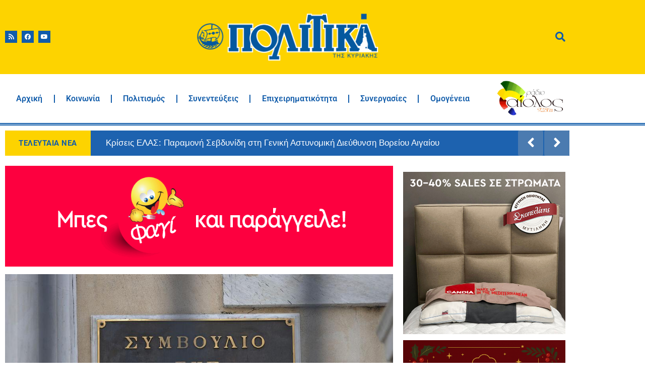

--- FILE ---
content_type: text/html; charset=UTF-8
request_url: https://www.politikalesvos.gr/to-ste-thetei-zitima-nomimotitas-gia-tis-ameses-apelaseis-ton-neoeiserchomenon-39-atoma-eftasan-simera-stis-aktes-tis-lesvoy/
body_size: 117664
content:
<!doctype html>
<html lang="el">
<head>
	<meta charset="UTF-8">
	<meta name="viewport" content="width=device-width, initial-scale=1">
	<link rel="profile" href="https://gmpg.org/xfn/11">
	<meta name='robots' content='index, follow, max-image-preview:large, max-snippet:-1, max-video-preview:-1' />

	<!-- This site is optimized with the Yoast SEO Premium plugin v26.7 (Yoast SEO v26.7) - https://yoast.com/wordpress/plugins/seo/ -->
	<title>Το ΣτΕ θέτει ζήτημα νομιμότητας για τις άμεσες απελάσεις των νεοεισερχόμενων- 39 άτομα έφτασαν σήμερα στις ακτές της Λέσβου – Εφημερίδα Πολιτικά</title>
	<link rel="canonical" href="https://www.politikalesvos.gr/to-ste-thetei-zitima-nomimotitas-gia-tis-ameses-apelaseis-ton-neoeiserchomenon-39-atoma-eftasan-simera-stis-aktes-tis-lesvoy/" />
	<meta property="og:locale" content="el_GR" />
	<meta property="og:type" content="article" />
	<meta property="og:title" content="Το ΣτΕ θέτει ζήτημα νομιμότητας για τις άμεσες απελάσεις των νεοεισερχόμενων- 39 άτομα έφτασαν σήμερα στις ακτές της Λέσβου" />
	<meta property="og:description" content="Άλλοι 39 &#8220;νεοεισερχόμενοι&#8221;  (όπως επιτάσσει το newspeak του &#8220;προσφυγικού&#8221; )έφτασαν σήμερα το πρωί σε παραθαλάσσια περιοχή της Κλειούς ενώ στην περιοχή έπνεαν άνεμοι έντασης επτά μποφόρ. Οι 39 πρόσφυγες και μετανάστες αφγανικής και αφρικανικής καταγωγής μεταφέρθηκαν σε ένα παρεκκλήσι έξω από το χωριό, όπου και θα παραμείνουν τουλάχιστον για 14 μέρες σε καραντίνα στο πλαίσιο [&hellip;]" />
	<meta property="og:url" content="https://www.politikalesvos.gr/to-ste-thetei-zitima-nomimotitas-gia-tis-ameses-apelaseis-ton-neoeiserchomenon-39-atoma-eftasan-simera-stis-aktes-tis-lesvoy/" />
	<meta property="og:site_name" content="Εφημερίδα Πολιτικά" />
	<meta property="article:publisher" content="https://www.facebook.com/politika.lesvos/" />
	<meta property="article:published_time" content="2020-04-01T11:59:07+00:00" />
	<meta property="og:image" content="https://www.politikalesvos.gr/wp-content/uploads/2020/04/26-980x520-1.jpg" />
	<meta property="og:image:width" content="980" />
	<meta property="og:image:height" content="520" />
	<meta property="og:image:type" content="image/jpeg" />
	<meta name="author" content="Πολιτικά" />
	<meta name="twitter:card" content="summary_large_image" />
	<meta name="twitter:creator" content="@politikalesvos" />
	<meta name="twitter:site" content="@politikalesvos" />
	<meta name="twitter:label1" content="Συντάχθηκε από" />
	<meta name="twitter:data1" content="Πολιτικά" />
	<script type="application/ld+json" class="yoast-schema-graph">{"@context":"https://schema.org","@graph":[{"@type":"Article","@id":"https://www.politikalesvos.gr/to-ste-thetei-zitima-nomimotitas-gia-tis-ameses-apelaseis-ton-neoeiserchomenon-39-atoma-eftasan-simera-stis-aktes-tis-lesvoy/#article","isPartOf":{"@id":"https://www.politikalesvos.gr/to-ste-thetei-zitima-nomimotitas-gia-tis-ameses-apelaseis-ton-neoeiserchomenon-39-atoma-eftasan-simera-stis-aktes-tis-lesvoy/"},"author":{"name":"Πολιτικά","@id":"https://www.politikalesvos.gr/#/schema/person/d1c1e0fbf23998c77af6b563aeebf8d8"},"headline":"Το ΣτΕ θέτει ζήτημα νομιμότητας για τις άμεσες απελάσεις των νεοεισερχόμενων- 39 άτομα έφτασαν σήμερα στις ακτές της Λέσβου","datePublished":"2020-04-01T11:59:07+00:00","mainEntityOfPage":{"@id":"https://www.politikalesvos.gr/to-ste-thetei-zitima-nomimotitas-gia-tis-ameses-apelaseis-ton-neoeiserchomenon-39-atoma-eftasan-simera-stis-aktes-tis-lesvoy/"},"wordCount":4,"commentCount":0,"publisher":{"@id":"https://www.politikalesvos.gr/#organization"},"image":{"@id":"https://www.politikalesvos.gr/to-ste-thetei-zitima-nomimotitas-gia-tis-ameses-apelaseis-ton-neoeiserchomenon-39-atoma-eftasan-simera-stis-aktes-tis-lesvoy/#primaryimage"},"thumbnailUrl":"https://www.politikalesvos.gr/wp-content/uploads/2020/04/26-980x520-1.jpg","articleSection":["Featured","Κοινωνία"],"inLanguage":"el","potentialAction":[{"@type":"CommentAction","name":"Comment","target":["https://www.politikalesvos.gr/to-ste-thetei-zitima-nomimotitas-gia-tis-ameses-apelaseis-ton-neoeiserchomenon-39-atoma-eftasan-simera-stis-aktes-tis-lesvoy/#respond"]}],"copyrightYear":"2020","copyrightHolder":{"@id":"https://www.politikalesvos.gr/#organization"}},{"@type":"WebPage","@id":"https://www.politikalesvos.gr/to-ste-thetei-zitima-nomimotitas-gia-tis-ameses-apelaseis-ton-neoeiserchomenon-39-atoma-eftasan-simera-stis-aktes-tis-lesvoy/","url":"https://www.politikalesvos.gr/to-ste-thetei-zitima-nomimotitas-gia-tis-ameses-apelaseis-ton-neoeiserchomenon-39-atoma-eftasan-simera-stis-aktes-tis-lesvoy/","name":"Το ΣτΕ θέτει ζήτημα νομιμότητας για τις άμεσες απελάσεις των νεοεισερχόμενων- 39 άτομα έφτασαν σήμερα στις ακτές της Λέσβου – Εφημερίδα Πολιτικά","isPartOf":{"@id":"https://www.politikalesvos.gr/#website"},"primaryImageOfPage":{"@id":"https://www.politikalesvos.gr/to-ste-thetei-zitima-nomimotitas-gia-tis-ameses-apelaseis-ton-neoeiserchomenon-39-atoma-eftasan-simera-stis-aktes-tis-lesvoy/#primaryimage"},"image":{"@id":"https://www.politikalesvos.gr/to-ste-thetei-zitima-nomimotitas-gia-tis-ameses-apelaseis-ton-neoeiserchomenon-39-atoma-eftasan-simera-stis-aktes-tis-lesvoy/#primaryimage"},"thumbnailUrl":"https://www.politikalesvos.gr/wp-content/uploads/2020/04/26-980x520-1.jpg","datePublished":"2020-04-01T11:59:07+00:00","breadcrumb":{"@id":"https://www.politikalesvos.gr/to-ste-thetei-zitima-nomimotitas-gia-tis-ameses-apelaseis-ton-neoeiserchomenon-39-atoma-eftasan-simera-stis-aktes-tis-lesvoy/#breadcrumb"},"inLanguage":"el","potentialAction":[{"@type":"ReadAction","target":["https://www.politikalesvos.gr/to-ste-thetei-zitima-nomimotitas-gia-tis-ameses-apelaseis-ton-neoeiserchomenon-39-atoma-eftasan-simera-stis-aktes-tis-lesvoy/"]}]},{"@type":"ImageObject","inLanguage":"el","@id":"https://www.politikalesvos.gr/to-ste-thetei-zitima-nomimotitas-gia-tis-ameses-apelaseis-ton-neoeiserchomenon-39-atoma-eftasan-simera-stis-aktes-tis-lesvoy/#primaryimage","url":"https://www.politikalesvos.gr/wp-content/uploads/2020/04/26-980x520-1.jpg","contentUrl":"https://www.politikalesvos.gr/wp-content/uploads/2020/04/26-980x520-1.jpg","width":980,"height":520},{"@type":"BreadcrumbList","@id":"https://www.politikalesvos.gr/to-ste-thetei-zitima-nomimotitas-gia-tis-ameses-apelaseis-ton-neoeiserchomenon-39-atoma-eftasan-simera-stis-aktes-tis-lesvoy/#breadcrumb","itemListElement":[{"@type":"ListItem","position":1,"name":"Home","item":"https://www.politikalesvos.gr/"},{"@type":"ListItem","position":2,"name":"Το ΣτΕ θέτει ζήτημα νομιμότητας για τις άμεσες απελάσεις των νεοεισερχόμενων- 39 άτομα έφτασαν σήμερα στις ακτές της Λέσβου"}]},{"@type":"WebSite","@id":"https://www.politikalesvos.gr/#website","url":"https://www.politikalesvos.gr/","name":"Εφημερίδα Πολιτικά","description":"Ειδήσεις από τη Λέσβο - Νέα της Λέσβου - Ειδήσεις Online και Έκτακτη Επικαιρότητα","publisher":{"@id":"https://www.politikalesvos.gr/#organization"},"alternateName":"Ειδήσεις από τη Λέσβο - Νέα της Μυτιλήνης - Ειδήσεις Online και Έκτακτη Επικαιρότητα","potentialAction":[{"@type":"SearchAction","target":{"@type":"EntryPoint","urlTemplate":"https://www.politikalesvos.gr/?s={search_term_string}"},"query-input":{"@type":"PropertyValueSpecification","valueRequired":true,"valueName":"search_term_string"}}],"inLanguage":"el"},{"@type":"Organization","@id":"https://www.politikalesvos.gr/#organization","name":"Εφημερίδα Πολιτικά","alternateName":"politikalesvos.gr","url":"https://www.politikalesvos.gr/","logo":{"@type":"ImageObject","inLanguage":"el","@id":"https://www.politikalesvos.gr/#/schema/logo/image/","url":"https://www.politikalesvos.gr/wp-content/uploads/2020/12/Politika_logo_transparent.png","contentUrl":"https://www.politikalesvos.gr/wp-content/uploads/2020/12/Politika_logo_transparent.png","width":1800,"height":486,"caption":"Εφημερίδα Πολιτικά"},"image":{"@id":"https://www.politikalesvos.gr/#/schema/logo/image/"},"sameAs":["https://www.facebook.com/politika.lesvos/","https://x.com/politikalesvos"],"description":"Ειδήσεις και επικαιρότητα από τη Λέσβο."},{"@type":"Person","@id":"https://www.politikalesvos.gr/#/schema/person/d1c1e0fbf23998c77af6b563aeebf8d8","name":"Πολιτικά","image":{"@type":"ImageObject","inLanguage":"el","@id":"https://www.politikalesvos.gr/#/schema/person/image/","url":"https://secure.gravatar.com/avatar/23ee676329f4990759894697e06064b222f7a31efb937cc2c42fd5b926e20d4b?s=96&d=mm&r=g","contentUrl":"https://secure.gravatar.com/avatar/23ee676329f4990759894697e06064b222f7a31efb937cc2c42fd5b926e20d4b?s=96&d=mm&r=g","caption":"Πολιτικά"}}]}</script>
	<!-- / Yoast SEO Premium plugin. -->


<link rel='dns-prefetch' href='//www.googletagmanager.com' />
<link rel="alternate" title="oEmbed (JSON)" type="application/json+oembed" href="https://www.politikalesvos.gr/wp-json/oembed/1.0/embed?url=https%3A%2F%2Fwww.politikalesvos.gr%2Fto-ste-thetei-zitima-nomimotitas-gia-tis-ameses-apelaseis-ton-neoeiserchomenon-39-atoma-eftasan-simera-stis-aktes-tis-lesvoy%2F" />
<link rel="alternate" title="oEmbed (XML)" type="text/xml+oembed" href="https://www.politikalesvos.gr/wp-json/oembed/1.0/embed?url=https%3A%2F%2Fwww.politikalesvos.gr%2Fto-ste-thetei-zitima-nomimotitas-gia-tis-ameses-apelaseis-ton-neoeiserchomenon-39-atoma-eftasan-simera-stis-aktes-tis-lesvoy%2F&#038;format=xml" />
<style id='wp-img-auto-sizes-contain-inline-css'>
img:is([sizes=auto i],[sizes^="auto," i]){contain-intrinsic-size:3000px 1500px}
/*# sourceURL=wp-img-auto-sizes-contain-inline-css */
</style>
<style id='wp-emoji-styles-inline-css'>

	img.wp-smiley, img.emoji {
		display: inline !important;
		border: none !important;
		box-shadow: none !important;
		height: 1em !important;
		width: 1em !important;
		margin: 0 0.07em !important;
		vertical-align: -0.1em !important;
		background: none !important;
		padding: 0 !important;
	}
/*# sourceURL=wp-emoji-styles-inline-css */
</style>
<link rel='stylesheet' id='wp-block-library-css' href='https://www.politikalesvos.gr/wp-includes/css/dist/block-library/style.min.css?ver=6.9' media='all' />
<style id='global-styles-inline-css'>
:root{--wp--preset--aspect-ratio--square: 1;--wp--preset--aspect-ratio--4-3: 4/3;--wp--preset--aspect-ratio--3-4: 3/4;--wp--preset--aspect-ratio--3-2: 3/2;--wp--preset--aspect-ratio--2-3: 2/3;--wp--preset--aspect-ratio--16-9: 16/9;--wp--preset--aspect-ratio--9-16: 9/16;--wp--preset--color--black: #000000;--wp--preset--color--cyan-bluish-gray: #abb8c3;--wp--preset--color--white: #ffffff;--wp--preset--color--pale-pink: #f78da7;--wp--preset--color--vivid-red: #cf2e2e;--wp--preset--color--luminous-vivid-orange: #ff6900;--wp--preset--color--luminous-vivid-amber: #fcb900;--wp--preset--color--light-green-cyan: #7bdcb5;--wp--preset--color--vivid-green-cyan: #00d084;--wp--preset--color--pale-cyan-blue: #8ed1fc;--wp--preset--color--vivid-cyan-blue: #0693e3;--wp--preset--color--vivid-purple: #9b51e0;--wp--preset--gradient--vivid-cyan-blue-to-vivid-purple: linear-gradient(135deg,rgb(6,147,227) 0%,rgb(155,81,224) 100%);--wp--preset--gradient--light-green-cyan-to-vivid-green-cyan: linear-gradient(135deg,rgb(122,220,180) 0%,rgb(0,208,130) 100%);--wp--preset--gradient--luminous-vivid-amber-to-luminous-vivid-orange: linear-gradient(135deg,rgb(252,185,0) 0%,rgb(255,105,0) 100%);--wp--preset--gradient--luminous-vivid-orange-to-vivid-red: linear-gradient(135deg,rgb(255,105,0) 0%,rgb(207,46,46) 100%);--wp--preset--gradient--very-light-gray-to-cyan-bluish-gray: linear-gradient(135deg,rgb(238,238,238) 0%,rgb(169,184,195) 100%);--wp--preset--gradient--cool-to-warm-spectrum: linear-gradient(135deg,rgb(74,234,220) 0%,rgb(151,120,209) 20%,rgb(207,42,186) 40%,rgb(238,44,130) 60%,rgb(251,105,98) 80%,rgb(254,248,76) 100%);--wp--preset--gradient--blush-light-purple: linear-gradient(135deg,rgb(255,206,236) 0%,rgb(152,150,240) 100%);--wp--preset--gradient--blush-bordeaux: linear-gradient(135deg,rgb(254,205,165) 0%,rgb(254,45,45) 50%,rgb(107,0,62) 100%);--wp--preset--gradient--luminous-dusk: linear-gradient(135deg,rgb(255,203,112) 0%,rgb(199,81,192) 50%,rgb(65,88,208) 100%);--wp--preset--gradient--pale-ocean: linear-gradient(135deg,rgb(255,245,203) 0%,rgb(182,227,212) 50%,rgb(51,167,181) 100%);--wp--preset--gradient--electric-grass: linear-gradient(135deg,rgb(202,248,128) 0%,rgb(113,206,126) 100%);--wp--preset--gradient--midnight: linear-gradient(135deg,rgb(2,3,129) 0%,rgb(40,116,252) 100%);--wp--preset--font-size--small: 13px;--wp--preset--font-size--medium: 20px;--wp--preset--font-size--large: 36px;--wp--preset--font-size--x-large: 42px;--wp--preset--spacing--20: 0.44rem;--wp--preset--spacing--30: 0.67rem;--wp--preset--spacing--40: 1rem;--wp--preset--spacing--50: 1.5rem;--wp--preset--spacing--60: 2.25rem;--wp--preset--spacing--70: 3.38rem;--wp--preset--spacing--80: 5.06rem;--wp--preset--shadow--natural: 6px 6px 9px rgba(0, 0, 0, 0.2);--wp--preset--shadow--deep: 12px 12px 50px rgba(0, 0, 0, 0.4);--wp--preset--shadow--sharp: 6px 6px 0px rgba(0, 0, 0, 0.2);--wp--preset--shadow--outlined: 6px 6px 0px -3px rgb(255, 255, 255), 6px 6px rgb(0, 0, 0);--wp--preset--shadow--crisp: 6px 6px 0px rgb(0, 0, 0);}:root { --wp--style--global--content-size: 800px;--wp--style--global--wide-size: 1200px; }:where(body) { margin: 0; }.wp-site-blocks > .alignleft { float: left; margin-right: 2em; }.wp-site-blocks > .alignright { float: right; margin-left: 2em; }.wp-site-blocks > .aligncenter { justify-content: center; margin-left: auto; margin-right: auto; }:where(.wp-site-blocks) > * { margin-block-start: 24px; margin-block-end: 0; }:where(.wp-site-blocks) > :first-child { margin-block-start: 0; }:where(.wp-site-blocks) > :last-child { margin-block-end: 0; }:root { --wp--style--block-gap: 24px; }:root :where(.is-layout-flow) > :first-child{margin-block-start: 0;}:root :where(.is-layout-flow) > :last-child{margin-block-end: 0;}:root :where(.is-layout-flow) > *{margin-block-start: 24px;margin-block-end: 0;}:root :where(.is-layout-constrained) > :first-child{margin-block-start: 0;}:root :where(.is-layout-constrained) > :last-child{margin-block-end: 0;}:root :where(.is-layout-constrained) > *{margin-block-start: 24px;margin-block-end: 0;}:root :where(.is-layout-flex){gap: 24px;}:root :where(.is-layout-grid){gap: 24px;}.is-layout-flow > .alignleft{float: left;margin-inline-start: 0;margin-inline-end: 2em;}.is-layout-flow > .alignright{float: right;margin-inline-start: 2em;margin-inline-end: 0;}.is-layout-flow > .aligncenter{margin-left: auto !important;margin-right: auto !important;}.is-layout-constrained > .alignleft{float: left;margin-inline-start: 0;margin-inline-end: 2em;}.is-layout-constrained > .alignright{float: right;margin-inline-start: 2em;margin-inline-end: 0;}.is-layout-constrained > .aligncenter{margin-left: auto !important;margin-right: auto !important;}.is-layout-constrained > :where(:not(.alignleft):not(.alignright):not(.alignfull)){max-width: var(--wp--style--global--content-size);margin-left: auto !important;margin-right: auto !important;}.is-layout-constrained > .alignwide{max-width: var(--wp--style--global--wide-size);}body .is-layout-flex{display: flex;}.is-layout-flex{flex-wrap: wrap;align-items: center;}.is-layout-flex > :is(*, div){margin: 0;}body .is-layout-grid{display: grid;}.is-layout-grid > :is(*, div){margin: 0;}body{padding-top: 0px;padding-right: 0px;padding-bottom: 0px;padding-left: 0px;}a:where(:not(.wp-element-button)){text-decoration: underline;}:root :where(.wp-element-button, .wp-block-button__link){background-color: #32373c;border-width: 0;color: #fff;font-family: inherit;font-size: inherit;font-style: inherit;font-weight: inherit;letter-spacing: inherit;line-height: inherit;padding-top: calc(0.667em + 2px);padding-right: calc(1.333em + 2px);padding-bottom: calc(0.667em + 2px);padding-left: calc(1.333em + 2px);text-decoration: none;text-transform: inherit;}.has-black-color{color: var(--wp--preset--color--black) !important;}.has-cyan-bluish-gray-color{color: var(--wp--preset--color--cyan-bluish-gray) !important;}.has-white-color{color: var(--wp--preset--color--white) !important;}.has-pale-pink-color{color: var(--wp--preset--color--pale-pink) !important;}.has-vivid-red-color{color: var(--wp--preset--color--vivid-red) !important;}.has-luminous-vivid-orange-color{color: var(--wp--preset--color--luminous-vivid-orange) !important;}.has-luminous-vivid-amber-color{color: var(--wp--preset--color--luminous-vivid-amber) !important;}.has-light-green-cyan-color{color: var(--wp--preset--color--light-green-cyan) !important;}.has-vivid-green-cyan-color{color: var(--wp--preset--color--vivid-green-cyan) !important;}.has-pale-cyan-blue-color{color: var(--wp--preset--color--pale-cyan-blue) !important;}.has-vivid-cyan-blue-color{color: var(--wp--preset--color--vivid-cyan-blue) !important;}.has-vivid-purple-color{color: var(--wp--preset--color--vivid-purple) !important;}.has-black-background-color{background-color: var(--wp--preset--color--black) !important;}.has-cyan-bluish-gray-background-color{background-color: var(--wp--preset--color--cyan-bluish-gray) !important;}.has-white-background-color{background-color: var(--wp--preset--color--white) !important;}.has-pale-pink-background-color{background-color: var(--wp--preset--color--pale-pink) !important;}.has-vivid-red-background-color{background-color: var(--wp--preset--color--vivid-red) !important;}.has-luminous-vivid-orange-background-color{background-color: var(--wp--preset--color--luminous-vivid-orange) !important;}.has-luminous-vivid-amber-background-color{background-color: var(--wp--preset--color--luminous-vivid-amber) !important;}.has-light-green-cyan-background-color{background-color: var(--wp--preset--color--light-green-cyan) !important;}.has-vivid-green-cyan-background-color{background-color: var(--wp--preset--color--vivid-green-cyan) !important;}.has-pale-cyan-blue-background-color{background-color: var(--wp--preset--color--pale-cyan-blue) !important;}.has-vivid-cyan-blue-background-color{background-color: var(--wp--preset--color--vivid-cyan-blue) !important;}.has-vivid-purple-background-color{background-color: var(--wp--preset--color--vivid-purple) !important;}.has-black-border-color{border-color: var(--wp--preset--color--black) !important;}.has-cyan-bluish-gray-border-color{border-color: var(--wp--preset--color--cyan-bluish-gray) !important;}.has-white-border-color{border-color: var(--wp--preset--color--white) !important;}.has-pale-pink-border-color{border-color: var(--wp--preset--color--pale-pink) !important;}.has-vivid-red-border-color{border-color: var(--wp--preset--color--vivid-red) !important;}.has-luminous-vivid-orange-border-color{border-color: var(--wp--preset--color--luminous-vivid-orange) !important;}.has-luminous-vivid-amber-border-color{border-color: var(--wp--preset--color--luminous-vivid-amber) !important;}.has-light-green-cyan-border-color{border-color: var(--wp--preset--color--light-green-cyan) !important;}.has-vivid-green-cyan-border-color{border-color: var(--wp--preset--color--vivid-green-cyan) !important;}.has-pale-cyan-blue-border-color{border-color: var(--wp--preset--color--pale-cyan-blue) !important;}.has-vivid-cyan-blue-border-color{border-color: var(--wp--preset--color--vivid-cyan-blue) !important;}.has-vivid-purple-border-color{border-color: var(--wp--preset--color--vivid-purple) !important;}.has-vivid-cyan-blue-to-vivid-purple-gradient-background{background: var(--wp--preset--gradient--vivid-cyan-blue-to-vivid-purple) !important;}.has-light-green-cyan-to-vivid-green-cyan-gradient-background{background: var(--wp--preset--gradient--light-green-cyan-to-vivid-green-cyan) !important;}.has-luminous-vivid-amber-to-luminous-vivid-orange-gradient-background{background: var(--wp--preset--gradient--luminous-vivid-amber-to-luminous-vivid-orange) !important;}.has-luminous-vivid-orange-to-vivid-red-gradient-background{background: var(--wp--preset--gradient--luminous-vivid-orange-to-vivid-red) !important;}.has-very-light-gray-to-cyan-bluish-gray-gradient-background{background: var(--wp--preset--gradient--very-light-gray-to-cyan-bluish-gray) !important;}.has-cool-to-warm-spectrum-gradient-background{background: var(--wp--preset--gradient--cool-to-warm-spectrum) !important;}.has-blush-light-purple-gradient-background{background: var(--wp--preset--gradient--blush-light-purple) !important;}.has-blush-bordeaux-gradient-background{background: var(--wp--preset--gradient--blush-bordeaux) !important;}.has-luminous-dusk-gradient-background{background: var(--wp--preset--gradient--luminous-dusk) !important;}.has-pale-ocean-gradient-background{background: var(--wp--preset--gradient--pale-ocean) !important;}.has-electric-grass-gradient-background{background: var(--wp--preset--gradient--electric-grass) !important;}.has-midnight-gradient-background{background: var(--wp--preset--gradient--midnight) !important;}.has-small-font-size{font-size: var(--wp--preset--font-size--small) !important;}.has-medium-font-size{font-size: var(--wp--preset--font-size--medium) !important;}.has-large-font-size{font-size: var(--wp--preset--font-size--large) !important;}.has-x-large-font-size{font-size: var(--wp--preset--font-size--x-large) !important;}
:root :where(.wp-block-pullquote){font-size: 1.5em;line-height: 1.6;}
/*# sourceURL=global-styles-inline-css */
</style>
<link rel='stylesheet' id='htbbootstrap-css' href='https://www.politikalesvos.gr/wp-content/plugins/ht-mega-for-elementor/assets/css/htbbootstrap.css?ver=3.0.4' media='all' />
<link rel='stylesheet' id='font-awesome-css' href='https://www.politikalesvos.gr/wp-content/plugins/elementor/assets/lib/font-awesome/css/font-awesome.min.css?ver=4.7.0' media='all' />
<link rel='stylesheet' id='htmega-animation-css' href='https://www.politikalesvos.gr/wp-content/plugins/ht-mega-for-elementor/assets/css/animation.css?ver=3.0.4' media='all' />
<link rel='stylesheet' id='htmega-keyframes-css' href='https://www.politikalesvos.gr/wp-content/plugins/ht-mega-for-elementor/assets/css/htmega-keyframes.css?ver=3.0.4' media='all' />
<link rel='stylesheet' id='htmega-global-style-min-css' href='https://www.politikalesvos.gr/wp-content/plugins/ht-mega-for-elementor/assets/css/htmega-global-style.min.css?ver=3.0.4' media='all' />
<link rel='stylesheet' id='hello-elementor-css' href='https://www.politikalesvos.gr/wp-content/themes/hello-elementor/assets/css/reset.css?ver=3.4.5' media='all' />
<link rel='stylesheet' id='hello-elementor-theme-style-css' href='https://www.politikalesvos.gr/wp-content/themes/hello-elementor/assets/css/theme.css?ver=3.4.5' media='all' />
<link rel='stylesheet' id='hello-elementor-header-footer-css' href='https://www.politikalesvos.gr/wp-content/themes/hello-elementor/assets/css/header-footer.css?ver=3.4.5' media='all' />
<link rel='stylesheet' id='elementor-frontend-css' href='https://www.politikalesvos.gr/wp-content/plugins/elementor/assets/css/frontend.min.css?ver=3.34.1' media='all' />
<link rel='stylesheet' id='widget-social-icons-css' href='https://www.politikalesvos.gr/wp-content/plugins/elementor/assets/css/widget-social-icons.min.css?ver=3.34.1' media='all' />
<link rel='stylesheet' id='e-apple-webkit-css' href='https://www.politikalesvos.gr/wp-content/plugins/elementor/assets/css/conditionals/apple-webkit.min.css?ver=3.34.1' media='all' />
<link rel='stylesheet' id='widget-image-css' href='https://www.politikalesvos.gr/wp-content/plugins/elementor/assets/css/widget-image.min.css?ver=3.34.1' media='all' />
<link rel='stylesheet' id='widget-icon-box-css' href='https://www.politikalesvos.gr/wp-content/plugins/elementor/assets/css/widget-icon-box.min.css?ver=3.34.1' media='all' />
<link rel='stylesheet' id='widget-nav-menu-css' href='https://www.politikalesvos.gr/wp-content/plugins/elementor-pro/assets/css/widget-nav-menu.min.css?ver=3.34.0' media='all' />
<link rel='stylesheet' id='widget-icon-list-css' href='https://www.politikalesvos.gr/wp-content/plugins/elementor/assets/css/widget-icon-list.min.css?ver=3.34.1' media='all' />
<link rel='stylesheet' id='widget-heading-css' href='https://www.politikalesvos.gr/wp-content/plugins/elementor/assets/css/widget-heading.min.css?ver=3.34.1' media='all' />
<link rel='stylesheet' id='widget-post-info-css' href='https://www.politikalesvos.gr/wp-content/plugins/elementor-pro/assets/css/widget-post-info.min.css?ver=3.34.0' media='all' />
<link rel='stylesheet' id='elementor-icons-shared-0-css' href='https://www.politikalesvos.gr/wp-content/plugins/elementor/assets/lib/font-awesome/css/fontawesome.min.css?ver=5.15.3' media='all' />
<link rel='stylesheet' id='elementor-icons-fa-regular-css' href='https://www.politikalesvos.gr/wp-content/plugins/elementor/assets/lib/font-awesome/css/regular.min.css?ver=5.15.3' media='all' />
<link rel='stylesheet' id='elementor-icons-fa-solid-css' href='https://www.politikalesvos.gr/wp-content/plugins/elementor/assets/lib/font-awesome/css/solid.min.css?ver=5.15.3' media='all' />
<link rel='stylesheet' id='widget-divider-css' href='https://www.politikalesvos.gr/wp-content/plugins/elementor/assets/css/widget-divider.min.css?ver=3.34.1' media='all' />
<link rel='stylesheet' id='widget-posts-css' href='https://www.politikalesvos.gr/wp-content/plugins/elementor-pro/assets/css/widget-posts.min.css?ver=3.34.0' media='all' />
<link rel='stylesheet' id='elementor-icons-css' href='https://www.politikalesvos.gr/wp-content/plugins/elementor/assets/lib/eicons/css/elementor-icons.min.css?ver=5.45.0' media='all' />
<link rel='stylesheet' id='elementor-post-33818-css' href='https://www.politikalesvos.gr/wp-content/uploads/elementor/css/post-33818.css?ver=1768493519' media='all' />
<link rel='stylesheet' id='font-awesome-5-all-css' href='https://www.politikalesvos.gr/wp-content/plugins/elementor/assets/lib/font-awesome/css/all.min.css?ver=3.34.1' media='all' />
<link rel='stylesheet' id='font-awesome-4-shim-css' href='https://www.politikalesvos.gr/wp-content/plugins/elementor/assets/lib/font-awesome/css/v4-shims.min.css?ver=3.34.1' media='all' />
<link rel='stylesheet' id='elementor-post-46472-css' href='https://www.politikalesvos.gr/wp-content/uploads/elementor/css/post-46472.css?ver=1768493519' media='all' />
<link rel='stylesheet' id='elementor-post-46530-css' href='https://www.politikalesvos.gr/wp-content/uploads/elementor/css/post-46530.css?ver=1768493519' media='all' />
<link rel='stylesheet' id='elementor-post-46527-css' href='https://www.politikalesvos.gr/wp-content/uploads/elementor/css/post-46527.css?ver=1768806899' media='all' />
<link rel='stylesheet' id='elementor-gf-local-roboto-css' href='https://www.politikalesvos.gr/wp-content/uploads/elementor/google-fonts/css/roboto.css?ver=1742317113' media='all' />
<link rel='stylesheet' id='elementor-gf-local-robotoslab-css' href='https://www.politikalesvos.gr/wp-content/uploads/elementor/google-fonts/css/robotoslab.css?ver=1742317114' media='all' />
<link rel='stylesheet' id='elementor-icons-fa-brands-css' href='https://www.politikalesvos.gr/wp-content/plugins/elementor/assets/lib/font-awesome/css/brands.min.css?ver=5.15.3' media='all' />
<script src="https://www.politikalesvos.gr/wp-includes/js/jquery/jquery.min.js?ver=3.7.1" id="jquery-core-js"></script>
<script src="https://www.politikalesvos.gr/wp-includes/js/jquery/jquery-migrate.min.js?ver=3.4.1" id="jquery-migrate-js"></script>
<script src="https://www.politikalesvos.gr/wp-content/plugins/elementor/assets/lib/font-awesome/js/v4-shims.min.js?ver=3.34.1" id="font-awesome-4-shim-js"></script>

<!-- Google tag (gtag.js) snippet added by Site Kit -->
<!-- Google Analytics snippet added by Site Kit -->
<script src="https://www.googletagmanager.com/gtag/js?id=GT-5DFRQQ9" id="google_gtagjs-js" async></script>
<script id="google_gtagjs-js-after">
window.dataLayer = window.dataLayer || [];function gtag(){dataLayer.push(arguments);}
gtag("set","linker",{"domains":["www.politikalesvos.gr"]});
gtag("js", new Date());
gtag("set", "developer_id.dZTNiMT", true);
gtag("config", "GT-5DFRQQ9");
//# sourceURL=google_gtagjs-js-after
</script>
<link rel="EditURI" type="application/rsd+xml" title="RSD" href="https://www.politikalesvos.gr/xmlrpc.php?rsd" />
<meta name="generator" content="Site Kit by Google 1.170.0" /><meta name="generator" content="Elementor 3.34.1; features: additional_custom_breakpoints; settings: css_print_method-external, google_font-enabled, font_display-auto">
			<style>
				.e-con.e-parent:nth-of-type(n+4):not(.e-lazyloaded):not(.e-no-lazyload),
				.e-con.e-parent:nth-of-type(n+4):not(.e-lazyloaded):not(.e-no-lazyload) * {
					background-image: none !important;
				}
				@media screen and (max-height: 1024px) {
					.e-con.e-parent:nth-of-type(n+3):not(.e-lazyloaded):not(.e-no-lazyload),
					.e-con.e-parent:nth-of-type(n+3):not(.e-lazyloaded):not(.e-no-lazyload) * {
						background-image: none !important;
					}
				}
				@media screen and (max-height: 640px) {
					.e-con.e-parent:nth-of-type(n+2):not(.e-lazyloaded):not(.e-no-lazyload),
					.e-con.e-parent:nth-of-type(n+2):not(.e-lazyloaded):not(.e-no-lazyload) * {
						background-image: none !important;
					}
				}
			</style>
			<link rel="icon" href="https://www.politikalesvos.gr/wp-content/uploads/2017/04/icon-100x100.png" sizes="32x32" />
<link rel="icon" href="https://www.politikalesvos.gr/wp-content/uploads/2017/04/icon.png" sizes="192x192" />
<link rel="apple-touch-icon" href="https://www.politikalesvos.gr/wp-content/uploads/2017/04/icon.png" />
<meta name="msapplication-TileImage" content="https://www.politikalesvos.gr/wp-content/uploads/2017/04/icon.png" />
</head>
<body class="wp-singular post-template-default single single-post postid-30718 single-format-standard wp-custom-logo wp-embed-responsive wp-theme-hello-elementor eio-default hello-elementor-default elementor-default elementor-kit-33818 elementor-page-46527">


<a class="skip-link screen-reader-text" href="#content">Μετάβαση στο περιεχόμενο</a>

		<header data-elementor-type="header" data-elementor-id="46472" class="elementor elementor-46472 elementor-location-header" data-elementor-post-type="elementor_library">
					<section class="elementor-section elementor-top-section elementor-element elementor-element-a871ea3 elementor-section-content-middle elementor-section-boxed elementor-section-height-default elementor-section-height-default" data-id="a871ea3" data-element_type="section" data-settings="{&quot;background_background&quot;:&quot;classic&quot;}">
						<div class="elementor-container elementor-column-gap-default">
					<div class="elementor-column elementor-col-33 elementor-top-column elementor-element elementor-element-4f96d2d" data-id="4f96d2d" data-element_type="column">
			<div class="elementor-widget-wrap elementor-element-populated">
						<div class="elementor-element elementor-element-4c28fd5 e-grid-align-left elementor-shape-rounded elementor-grid-0 elementor-widget elementor-widget-social-icons" data-id="4c28fd5" data-element_type="widget" data-widget_type="social-icons.default">
				<div class="elementor-widget-container">
							<div class="elementor-social-icons-wrapper elementor-grid" role="list">
							<span class="elementor-grid-item" role="listitem">
					<a class="elementor-icon elementor-social-icon elementor-social-icon-rss elementor-repeater-item-04af7db" target="_blank">
						<span class="elementor-screen-only">Rss</span>
						<i aria-hidden="true" class="fas fa-rss"></i>					</a>
				</span>
							<span class="elementor-grid-item" role="listitem">
					<a class="elementor-icon elementor-social-icon elementor-social-icon-facebook elementor-repeater-item-ae2ef0f" href="https://www.facebook.com/politika.lesvos" target="_blank">
						<span class="elementor-screen-only">Facebook</span>
						<i aria-hidden="true" class="fab fa-facebook"></i>					</a>
				</span>
							<span class="elementor-grid-item" role="listitem">
					<a class="elementor-icon elementor-social-icon elementor-social-icon-youtube elementor-repeater-item-e848bc7" href="https://www.youtube.com/@%CE%95%CF%86%CE%B7%CE%BC%CE%B5%CF%81%CE%AF%CE%B4%CE%B1%CE%A0%CE%BF%CE%BB%CE%B9%CF%84%CE%B9%CE%BA%CE%AC" target="_blank">
						<span class="elementor-screen-only">Youtube</span>
						<i aria-hidden="true" class="fab fa-youtube"></i>					</a>
				</span>
					</div>
						</div>
				</div>
					</div>
		</div>
				<div class="elementor-column elementor-col-33 elementor-top-column elementor-element elementor-element-2648764" data-id="2648764" data-element_type="column">
			<div class="elementor-widget-wrap elementor-element-populated">
						<div class="elementor-element elementor-element-874617d elementor-widget elementor-widget-image" data-id="874617d" data-element_type="widget" data-widget_type="image.default">
				<div class="elementor-widget-container">
																<a href="https://www.politikalesvos.gr">
							<img width="1800" height="486" src="https://www.politikalesvos.gr/wp-content/uploads/2020/12/Politika_logo_transparent.png" class="attachment-full size-full wp-image-46615" alt="" srcset="https://www.politikalesvos.gr/wp-content/uploads/2020/12/Politika_logo_transparent.png 1800w, https://www.politikalesvos.gr/wp-content/uploads/2020/12/Politika_logo_transparent-300x81.png 300w, https://www.politikalesvos.gr/wp-content/uploads/2020/12/Politika_logo_transparent-1024x276.png 1024w, https://www.politikalesvos.gr/wp-content/uploads/2020/12/Politika_logo_transparent-768x207.png 768w, https://www.politikalesvos.gr/wp-content/uploads/2020/12/Politika_logo_transparent-1536x415.png 1536w" sizes="(max-width: 1800px) 100vw, 1800px" />								</a>
															</div>
				</div>
					</div>
		</div>
				<div class="elementor-column elementor-col-33 elementor-top-column elementor-element elementor-element-54940fe" data-id="54940fe" data-element_type="column">
			<div class="elementor-widget-wrap elementor-element-populated">
						<div class="elementor-element elementor-element-f69d944 elementor-position-inline-end elementor-view-default elementor-mobile-position-block-start elementor-widget elementor-widget-icon-box" data-id="f69d944" data-element_type="widget" data-widget_type="icon-box.default">
				<div class="elementor-widget-container">
							<div class="elementor-icon-box-wrapper">

						<div class="elementor-icon-box-icon">
				<a href="https://www.politikalesvos.gr/search/" class="elementor-icon" tabindex="-1">
				<i aria-hidden="true" class="fas fa-search"></i>				</a>
			</div>
			
			
		</div>
						</div>
				</div>
					</div>
		</div>
					</div>
		</section>
				<section class="elementor-section elementor-top-section elementor-element elementor-element-3a00e29 elementor-section-content-middle elementor-reverse-tablet elementor-reverse-mobile elementor-section-boxed elementor-section-height-default elementor-section-height-default" data-id="3a00e29" data-element_type="section" data-settings="{&quot;background_background&quot;:&quot;classic&quot;}">
						<div class="elementor-container elementor-column-gap-default">
					<div class="elementor-column elementor-col-50 elementor-top-column elementor-element elementor-element-4dd5df0" data-id="4dd5df0" data-element_type="column" data-settings="{&quot;background_background&quot;:&quot;classic&quot;}">
			<div class="elementor-widget-wrap elementor-element-populated">
						<div class="elementor-element elementor-element-7229200 elementor-nav-menu__align-justify elementor-nav-menu--dropdown-tablet elementor-nav-menu__text-align-aside elementor-nav-menu--toggle elementor-nav-menu--burger elementor-widget elementor-widget-nav-menu" data-id="7229200" data-element_type="widget" data-settings="{&quot;layout&quot;:&quot;horizontal&quot;,&quot;submenu_icon&quot;:{&quot;value&quot;:&quot;&lt;i class=\&quot;fas fa-caret-down\&quot; aria-hidden=\&quot;true\&quot;&gt;&lt;\/i&gt;&quot;,&quot;library&quot;:&quot;fa-solid&quot;},&quot;toggle&quot;:&quot;burger&quot;}" data-widget_type="nav-menu.default">
				<div class="elementor-widget-container">
								<nav aria-label="Menu" class="elementor-nav-menu--main elementor-nav-menu__container elementor-nav-menu--layout-horizontal e--pointer-underline e--animation-fade">
				<ul id="menu-1-7229200" class="elementor-nav-menu"><li class="menu-item menu-item-type-post_type menu-item-object-page menu-item-home menu-item-12089"><a href="https://www.politikalesvos.gr/" class="elementor-item">Αρχική</a></li>
<li class="menu-item menu-item-type-taxonomy menu-item-object-category current-post-ancestor current-menu-parent current-post-parent menu-item-12091"><a href="https://www.politikalesvos.gr/category/koinwnia/" class="elementor-item">Κοινωνία</a></li>
<li class="menu-item menu-item-type-taxonomy menu-item-object-category menu-item-12092"><a href="https://www.politikalesvos.gr/category/politismos/" class="elementor-item">Πολιτισμός</a></li>
<li class="menu-item menu-item-type-taxonomy menu-item-object-category menu-item-12093"><a href="https://www.politikalesvos.gr/category/synenteukseis/" class="elementor-item">Συνεντεύξεις</a></li>
<li class="menu-item menu-item-type-taxonomy menu-item-object-category menu-item-12094"><a href="https://www.politikalesvos.gr/category/epixeirimatikotita/" class="elementor-item">Επιχειρηματικότητα</a></li>
<li class="menu-item menu-item-type-taxonomy menu-item-object-category menu-item-60960"><a href="https://www.politikalesvos.gr/category/synergasies/" class="elementor-item">Συνεργασίες</a></li>
<li class="menu-item menu-item-type-taxonomy menu-item-object-category menu-item-60961"><a href="https://www.politikalesvos.gr/category/omogeneia/" class="elementor-item">Ομογένεια</a></li>
</ul>			</nav>
					<div class="elementor-menu-toggle" role="button" tabindex="0" aria-label="Menu Toggle" aria-expanded="false">
			<i aria-hidden="true" role="presentation" class="elementor-menu-toggle__icon--open eicon-menu-bar"></i><i aria-hidden="true" role="presentation" class="elementor-menu-toggle__icon--close eicon-close"></i>		</div>
					<nav class="elementor-nav-menu--dropdown elementor-nav-menu__container" aria-hidden="true">
				<ul id="menu-2-7229200" class="elementor-nav-menu"><li class="menu-item menu-item-type-post_type menu-item-object-page menu-item-home menu-item-12089"><a href="https://www.politikalesvos.gr/" class="elementor-item" tabindex="-1">Αρχική</a></li>
<li class="menu-item menu-item-type-taxonomy menu-item-object-category current-post-ancestor current-menu-parent current-post-parent menu-item-12091"><a href="https://www.politikalesvos.gr/category/koinwnia/" class="elementor-item" tabindex="-1">Κοινωνία</a></li>
<li class="menu-item menu-item-type-taxonomy menu-item-object-category menu-item-12092"><a href="https://www.politikalesvos.gr/category/politismos/" class="elementor-item" tabindex="-1">Πολιτισμός</a></li>
<li class="menu-item menu-item-type-taxonomy menu-item-object-category menu-item-12093"><a href="https://www.politikalesvos.gr/category/synenteukseis/" class="elementor-item" tabindex="-1">Συνεντεύξεις</a></li>
<li class="menu-item menu-item-type-taxonomy menu-item-object-category menu-item-12094"><a href="https://www.politikalesvos.gr/category/epixeirimatikotita/" class="elementor-item" tabindex="-1">Επιχειρηματικότητα</a></li>
<li class="menu-item menu-item-type-taxonomy menu-item-object-category menu-item-60960"><a href="https://www.politikalesvos.gr/category/synergasies/" class="elementor-item" tabindex="-1">Συνεργασίες</a></li>
<li class="menu-item menu-item-type-taxonomy menu-item-object-category menu-item-60961"><a href="https://www.politikalesvos.gr/category/omogeneia/" class="elementor-item" tabindex="-1">Ομογένεια</a></li>
</ul>			</nav>
						</div>
				</div>
					</div>
		</div>
				<div class="elementor-column elementor-col-50 elementor-top-column elementor-element elementor-element-a302753" data-id="a302753" data-element_type="column">
			<div class="elementor-widget-wrap elementor-element-populated">
						<div class="elementor-element elementor-element-775a634 elementor-widget elementor-widget-image" data-id="775a634" data-element_type="widget" data-widget_type="image.default">
				<div class="elementor-widget-container">
																<a href="https://aeolosradio.gr/" target="_blank">
							<img width="2224" height="1237" src="https://www.politikalesvos.gr/wp-content/uploads/2025/02/radioaeolos.jpg" class="attachment-full size-full wp-image-59004" alt="" srcset="https://www.politikalesvos.gr/wp-content/uploads/2025/02/radioaeolos.jpg 2224w, https://www.politikalesvos.gr/wp-content/uploads/2025/02/radioaeolos-300x167.jpg 300w, https://www.politikalesvos.gr/wp-content/uploads/2025/02/radioaeolos-1024x570.jpg 1024w, https://www.politikalesvos.gr/wp-content/uploads/2025/02/radioaeolos-768x427.jpg 768w, https://www.politikalesvos.gr/wp-content/uploads/2025/02/radioaeolos-1536x854.jpg 1536w, https://www.politikalesvos.gr/wp-content/uploads/2025/02/radioaeolos-2048x1139.jpg 2048w" sizes="(max-width: 2224px) 100vw, 2224px" />								</a>
															</div>
				</div>
					</div>
		</div>
					</div>
		</section>
				</header>
				<div data-elementor-type="single-post" data-elementor-id="46527" class="elementor elementor-46527 elementor-location-single post-30718 post type-post status-publish format-standard has-post-thumbnail hentry category-featured category-koinwnia" data-elementor-post-type="elementor_library">
					<section class="elementor-section elementor-top-section elementor-element elementor-element-cc4b3ad elementor-section-boxed elementor-section-height-default elementor-section-height-default" data-id="cc4b3ad" data-element_type="section">
						<div class="elementor-container elementor-column-gap-default">
					<div class="elementor-column elementor-col-100 elementor-top-column elementor-element elementor-element-8142aa4" data-id="8142aa4" data-element_type="column">
			<div class="elementor-widget-wrap elementor-element-populated">
						<div class="elementor-element elementor-element-535352b elementor-widget elementor-widget-htmega-newtsicker-addons" data-id="535352b" data-element_type="widget" data-settings="{&quot;news_post_type&quot;:&quot;post&quot;}" data-widget_type="htmega-newtsicker-addons.default">
				<div class="elementor-widget-container">
					            <div class="htmega-newsticker breaking-news-default htmega-newsticker-style-4 sid535352b" style="display:none;">
                                <div class="breaking-news-title float-left">
                    <h5>ΤΕΛΕΥΤΑΙΑ ΝΕΑ</h5>                </div>
                                <ul data-newstrickeropt="{&quot;rowheight&quot;:50,&quot;maxrows&quot;:1,&quot;speed&quot;:600,&quot;duration&quot;:5000,&quot;autostart&quot;:1,&quot;pauseonhover&quot;:0,&quot;direction&quot;:&quot;up&quot;,&quot;navbutton&quot;:&quot;yes&quot;}" class="breaking-news-ticker float-left htmega-newstricker"  >
                                                        <li>
                                        <a href="https://www.politikalesvos.gr/kriseis-tis-astynomias-paramenei-ypostratigos-o-michalis-sevdynidis/">
                                            Κρίσεις ΕΛΑΣ: Παραμονή Σεβδυνίδη στη Γενική Αστυνομική Διεύθυνση Βορείου Αιγαίου                                        </a>
                                    </li>
                                                                    <li>
                                        <a href="https://www.politikalesvos.gr/se-klima-enotitas-i-kopi-vasilopitas-tou-syllogou-mistegnioton/">
                                            Σε κλίμα ενότητας η κοπή βασιλόπιτας του Συλλόγου Μιστεγνιωτών                                        </a>
                                    </li>
                                                                    <li>
                                        <a href="https://www.politikalesvos.gr/i-skytali-tis-prosforas-apo-ton-palaiotero-ston-neotero-aimodoti-sta-loutra/">
                                            Η σκυτάλη της προσφοράς: Από τον παλαιότερο στον νεότερο αιμοδότη στα Λουτρά                                        </a>
                                    </li>
                                                                    <li>
                                        <a href="https://www.politikalesvos.gr/apo-ta-imia-stous-dimosiografous-sto-aigaio-kai-sti-thraki-gia-tin-eirini/">
                                            Από τα Ίμια στους «Δημοσιογράφους στο Αιγαίο και στη Θράκη για την Ειρήνη»                                        </a>
                                    </li>
                                                                    <li>
                                        <a href="https://www.politikalesvos.gr/i-epomeni-mera-apo-tin-kakokairia-se-exelixi-oi-aftopsies-pote-tha-dothoun-oi-apozimioseis/">
                                            Η επόμενη μέρα από την κακοκαιρία: Σε εξέλιξη οι αυτοψίες, πότε θα δοθούν οι αποζημιώσεις                                        </a>
                                    </li>
                                                                    <li>
                                        <a href="https://www.politikalesvos.gr/minyma-syspeirosis-kata-tin-kopi-pitas-tou-pasok-lesvou/">
                                            Μήνυμα συσπείρωσης κατα την κοπή πίτας του ΠΑΣΟΚ Λέσβου                                        </a>
                                    </li>
                                                </ul>
                                    <div class="breaking-news-nav">
                        <button class="news-ticker-prev"><i class="fas fa-angle-left"></i></button>
                        <button class="news-ticker-next"><i class="fas fa-angle-right"></i></button>
                    </div>
                
            </div>
        				</div>
				</div>
					</div>
		</div>
					</div>
		</section>
				<section class="elementor-section elementor-top-section elementor-element elementor-element-6c0d35a elementor-section-boxed elementor-section-height-default elementor-section-height-default" data-id="6c0d35a" data-element_type="section">
						<div class="elementor-container elementor-column-gap-default">
					<div class="elementor-column elementor-col-66 elementor-top-column elementor-element elementor-element-3ebae67" data-id="3ebae67" data-element_type="column">
			<div class="elementor-widget-wrap elementor-element-populated">
						<div class="elementor-element elementor-element-6a18342 elementor-widget__width-initial elementor-widget elementor-widget-image" data-id="6a18342" data-element_type="widget" data-widget_type="image.default">
				<div class="elementor-widget-container">
																<a href="https://www.fagi.gr/lesvos/index.php?page=shops&#038;area=areas_option_1&#038;features=Coca-Cola%2BDeals&#038;utm_source=media&#038;utm_medium=banner&#038;utm_campaign=politikalesvos_cc">
							<img width="971" height="251" src="https://www.politikalesvos.gr/wp-content/uploads/2025/01/COCA-COLA-GIF-970X250pxls.gif" class="attachment-full size-full wp-image-57003" alt="" />								</a>
															</div>
				</div>
				<div class="elementor-element elementor-element-d178272 elementor-widget elementor-widget-theme-post-featured-image elementor-widget-image" data-id="d178272" data-element_type="widget" data-widget_type="theme-post-featured-image.default">
				<div class="elementor-widget-container">
															<img width="980" height="520" src="https://www.politikalesvos.gr/wp-content/uploads/2020/04/26-980x520-1.jpg" class="attachment-full size-full wp-image-30719" alt="" srcset="https://www.politikalesvos.gr/wp-content/uploads/2020/04/26-980x520-1.jpg 980w, https://www.politikalesvos.gr/wp-content/uploads/2020/04/26-980x520-1-300x159.jpg 300w, https://www.politikalesvos.gr/wp-content/uploads/2020/04/26-980x520-1-768x408.jpg 768w" sizes="(max-width: 980px) 100vw, 980px" />															</div>
				</div>
				<div class="elementor-element elementor-element-1e2410e elementor-widget elementor-widget-theme-post-title elementor-page-title elementor-widget-heading" data-id="1e2410e" data-element_type="widget" data-widget_type="theme-post-title.default">
				<div class="elementor-widget-container">
					<h1 class="elementor-heading-title elementor-size-default">Το ΣτΕ θέτει ζήτημα νομιμότητας για τις άμεσες απελάσεις των νεοεισερχόμενων- 39 άτομα έφτασαν σήμερα στις ακτές της Λέσβου</h1>				</div>
				</div>
				<div class="elementor-element elementor-element-5eeeb26 elementor-widget elementor-widget-post-info" data-id="5eeeb26" data-element_type="widget" data-widget_type="post-info.default">
				<div class="elementor-widget-container">
							<ul class="elementor-inline-items elementor-icon-list-items elementor-post-info">
								<li class="elementor-icon-list-item elementor-repeater-item-1beaa66 elementor-inline-item" itemprop="author">
						<a href="https://www.politikalesvos.gr/author/politikanews/">
											<span class="elementor-icon-list-icon">
								<i aria-hidden="true" class="far fa-user-circle"></i>							</span>
									<span class="elementor-icon-list-text elementor-post-info__item elementor-post-info__item--type-author">
										Πολιτικά					</span>
									</a>
				</li>
				<li class="elementor-icon-list-item elementor-repeater-item-069ef6d elementor-inline-item" itemprop="datePublished">
						<a href="https://www.politikalesvos.gr/2020/04/01/">
											<span class="elementor-icon-list-icon">
								<i aria-hidden="true" class="fas fa-calendar"></i>							</span>
									<span class="elementor-icon-list-text elementor-post-info__item elementor-post-info__item--type-date">
										<time>1 Απριλίου, 2020</time>					</span>
									</a>
				</li>
				</ul>
						</div>
				</div>
				<div class="elementor-element elementor-element-9b445e7 elementor-widget elementor-widget-image" data-id="9b445e7" data-element_type="widget" data-widget_type="image.default">
				<div class="elementor-widget-container">
																<a href="https://www.eva-distillery.gr/en/" target="_blank">
							<img width="1600" height="222" src="https://www.politikalesvos.gr/wp-content/uploads/2024/02/eva_emailsignature1.gif" class="attachment-full size-full wp-image-61970" alt="" />								</a>
															</div>
				</div>
				<div class="elementor-element elementor-element-74468c6 elementor-widget elementor-widget-theme-post-content" data-id="74468c6" data-element_type="widget" data-widget_type="theme-post-content.default">
				<div class="elementor-widget-container">
					<p title="Τίτλος">Άλλοι 39 &#8220;νεοεισερχόμενοι&#8221;  (όπως επιτάσσει το newspeak του &#8220;προσφυγικού&#8221; )έφτασαν σήμερα το πρωί σε παραθαλάσσια περιοχή της Κλειούς ενώ στην περιοχή έπνεαν άνεμοι έντασης επτά μποφόρ. Οι 39 πρόσφυγες και μετανάστες αφγανικής και αφρικανικής καταγωγής μεταφέρθηκαν σε ένα παρεκκλήσι έξω από το χωριό, όπου και θα παραμείνουν τουλάχιστον για 14 μέρες σε καραντίνα στο πλαίσιο των αποφάσεων για αντιμετώπιση της πανδημίας του κορονοϊού. Σύμφωνα με την ισχύουσα ΠΝΠ στο σύνολο τους όλοι οι παραπάνω θα μεταφερθούν σε κλειστή δομή στην ενδοχώρα, ενώ επειδή δεν έχουν δικαίωμα υποβολής ασύλου θα επαναπροωθηθούν στις χώρες καταγωγής τους. Ωστόσο σήμερα με απόφασή του το ο Συμβούλιο της Επικρατείας, βάζει φρένο στην άμεση απέλαση όσων προσφύγων και μεταναστών ήρθαν στην Ελλάδα μετά την 1η Μαρτίου καθώς εγκρίνει την αίτηση προσωρινών μέτρων που κατέθεσαν δύο Αφγανές γυναίκες, μία έγκυος και μία σε κατάσταση λοχείας, εναντίον της Πράξης Νομοθετικού Περιεχομένου της κυβέρνησης που ανέστειλε μέχρι το τέλος Μαρτίου τη Σύμβαση της Γενεύης.</p>
<p title="Τίτλος">Σύμφωνα με όσα δημοσιεύει η Εφημερίδα των Συντακτών ο πρόεδρος του Συμβουλίου της Επικρατείας, Αθανάσιος Ράντος, με χθεσινή προσωρινή διαταγή του, αποφάσισε να απέχει η Διοίκηση από την αναγκαστική επιστροφή στη χώρα από την οποία προήλθαν οι δύο γυναίκες με τα παιδιά τους.</p>
<p title="Κείμενο (2)">Ο ανώτατος δικαστής έκρινε ότι «αποδεδειγμένα εμπίπτουν στην κατηγορία των κατά νόμο ευάλωτων προσώπων», κάνοντας μερικώς δεκτή την αίτηση έκδοσης προσωρινής διαταγής 3 Αφγανών γυναικών. Ωστόσο ο Αθ. Ράντος απέρριψε το αίτημα ως προς την τρίτη γυναίκα, ενώ, όπως είναι ήδη γνωστό, η υπόθεση έχει εισαχθεί στη μείζονα Ολομέλεια του ΣτΕ και θα συζητηθεί τη 18η Σεπτεμβρίου 2020.</p>
<p title="Κείμενο (3)">Πιο συγκεκριμένα, ο κ. Ράντος απέρριψε το αίτημα των Αφγανών γυναικών κατά το σκέλος εκείνο με το οποίο ζητούσαν «να υποχρεωθεί η Διοίκηση να παραλάβει/καταγράψει τα αιτήματα ασύλου». Και αυτό: 1) γιατί η σχετική βλάβη την οποία επικαλούνται οι προσφεύγουσες στο ΣτΕ απορρέει ευθέως από τον νόμο και 2) γιατί η άρνηση παραλαβής, «ως αρνητική πράξη, δεν είναι δεκτική αναστολής εκτελέσεως».</p>
<p title="Κείμενο (4)">Αντίθετα, ο κ. Ράντος διέταξε -ως κατάλληλο προσωρινό μέτρο- να απέχει η Διοίκηση από την αναγκαστική επιστροφή στη χώρα από την οποία προήλθαν τόσο της εγκυμονούσας Αφγανής όσο και της δεύτερης, η οποία είναι σε κατάσταση λοχείας, μαζί με τα παιδιά τους, καθώς οι δύο αυτές γυναίκες «αποδεδειγμένα εμπίπτουν στην κατηγορία των κατά νόμο ευάλωτων προσώπων».</p>
<p title="Κείμενο (5)">Οι τρεις Αφγανές υποστηρίζουν ότι η απαγόρευση υποβολής αιτήσεων χορήγησης ασύλου που επιβλήθηκε από την ελληνική κυβέρνηση παραβιάζει τόσο τους διεθνείς και τους ευρωπαϊκούς νομικούς κανόνες όσο και το Σύνταγμα, που προστατεύουν τους πρόσφυγες και τους μετανάστες και ειδικότερα όταν η Ελλάδα είναι πρώτη χώρα υποδοχής.</p>
<p title="Κείμενο (6)">Στο ΣτΕ προσέφυγε η νομική υπηρεσία του Ελληνικού Συμβουλίου για τους Πρόσφυγες (ΕΣΠ), η οποία εκπροσωπεί τις τρεις γυναίκες από το Αφγανιστάν.</p>
<p title="Κείμενο (7)">«Η απόφαση του Συμβουλίου της Επικρατείας δίνει σήμα για την αποκατάσταση της νομιμότητας. Διατάσσει τη Διοίκηση να απέχει από την απομάκρυνση για τις δύο προσφεύγουσες, πράγμα που σημαίνει ότι η απόφαση της αδιάκριτης απομάκρυνσης των νεοεισερχόμενων γεννά ζητήματα νομιμότητας. Περιμένουμε την επαναφορά της νομιμότητας και καλούμε τις αρχές να αποκαταστήσουν άμεσα τη δυνατότητα πραγματικής πρόσβασης στη διαδικασία ασύλου», σημειώνει στην «Εφ.Συν.» ο Αλέξανδρος Κωνσταντίνου, δικηγόρος και μέλος της Νομικής Υπηρεσίας του ΕΣΠ.</p>
				</div>
				</div>
				<section class="elementor-section elementor-inner-section elementor-element elementor-element-4ab3354 elementor-section-boxed elementor-section-height-default elementor-section-height-default" data-id="4ab3354" data-element_type="section" data-settings="{&quot;background_background&quot;:&quot;classic&quot;}">
						<div class="elementor-container elementor-column-gap-default">
					<div class="elementor-column elementor-col-33 elementor-inner-column elementor-element elementor-element-e0dc439" data-id="e0dc439" data-element_type="column">
			<div class="elementor-widget-wrap elementor-element-populated">
						<div class="elementor-element elementor-element-ef02050 elementor-widget elementor-widget-image" data-id="ef02050" data-element_type="widget" data-widget_type="image.default">
				<div class="elementor-widget-container">
															<img width="523" height="637" src="https://www.politikalesvos.gr/wp-content/uploads/2024/02/ΕΦΗΜΕΡΙΔΑ.jpg" class="attachment-large size-large wp-image-72999" alt="" srcset="https://www.politikalesvos.gr/wp-content/uploads/2024/02/ΕΦΗΜΕΡΙΔΑ.jpg 523w, https://www.politikalesvos.gr/wp-content/uploads/2024/02/ΕΦΗΜΕΡΙΔΑ-246x300.jpg 246w" sizes="(max-width: 523px) 100vw, 523px" />															</div>
				</div>
					</div>
		</div>
				<div class="elementor-column elementor-col-33 elementor-inner-column elementor-element elementor-element-4c84585" data-id="4c84585" data-element_type="column">
			<div class="elementor-widget-wrap elementor-element-populated">
						<div class="elementor-element elementor-element-ab4c72c elementor-widget elementor-widget-image" data-id="ab4c72c" data-element_type="widget" data-widget_type="image.default">
				<div class="elementor-widget-container">
																<a href="https://ouzosamara.gr/" target="_blank">
							<img width="524" height="743" src="https://www.politikalesvos.gr/wp-content/uploads/2024/02/samara.png" class="attachment-large size-large wp-image-46626" alt="" srcset="https://www.politikalesvos.gr/wp-content/uploads/2024/02/samara.png 524w, https://www.politikalesvos.gr/wp-content/uploads/2024/02/samara-212x300.png 212w" sizes="(max-width: 524px) 100vw, 524px" />								</a>
															</div>
				</div>
					</div>
		</div>
				<div class="elementor-column elementor-col-33 elementor-inner-column elementor-element elementor-element-fc1b663" data-id="fc1b663" data-element_type="column">
			<div class="elementor-widget-wrap elementor-element-populated">
						<div class="elementor-element elementor-element-e9d7917 elementor-widget elementor-widget-image" data-id="e9d7917" data-element_type="widget" data-widget_type="image.default">
				<div class="elementor-widget-container">
																<a href="https://marselosrallidis.gr/" target="_blank">
							<img width="800" height="457" src="https://www.politikalesvos.gr/wp-content/uploads/2024/02/1-1024x585.png" class="attachment-large size-large wp-image-68082" alt="" srcset="https://www.politikalesvos.gr/wp-content/uploads/2024/02/1-1024x585.png 1024w, https://www.politikalesvos.gr/wp-content/uploads/2024/02/1-300x171.png 300w, https://www.politikalesvos.gr/wp-content/uploads/2024/02/1-768x439.png 768w, https://www.politikalesvos.gr/wp-content/uploads/2024/02/1-1536x878.png 1536w, https://www.politikalesvos.gr/wp-content/uploads/2024/02/1-2048x1170.png 2048w" sizes="(max-width: 800px) 100vw, 800px" />								</a>
															</div>
				</div>
				<div class="elementor-element elementor-element-da215a4 elementor-widget elementor-widget-image" data-id="da215a4" data-element_type="widget" data-widget_type="image.default">
				<div class="elementor-widget-container">
																<a href="https://ophthalmoslesvou.gr/" target="_blank">
							<img width="800" height="457" src="https://www.politikalesvos.gr/wp-content/uploads/2024/02/2-1024x585.png" class="attachment-large size-large wp-image-68083" alt="" srcset="https://www.politikalesvos.gr/wp-content/uploads/2024/02/2-1024x585.png 1024w, https://www.politikalesvos.gr/wp-content/uploads/2024/02/2-300x171.png 300w, https://www.politikalesvos.gr/wp-content/uploads/2024/02/2-768x439.png 768w, https://www.politikalesvos.gr/wp-content/uploads/2024/02/2-1536x878.png 1536w, https://www.politikalesvos.gr/wp-content/uploads/2024/02/2-2048x1170.png 2048w" sizes="(max-width: 800px) 100vw, 800px" />								</a>
															</div>
				</div>
					</div>
		</div>
					</div>
		</section>
				<div class="elementor-element elementor-element-d49eb5b elementor-widget elementor-widget-heading" data-id="d49eb5b" data-element_type="widget" data-widget_type="heading.default">
				<div class="elementor-widget-container">
					<h2 class="elementor-heading-title elementor-size-default">ΔΙΑΒΑΣΤΕ ΕΠΙΣΗΣ</h2>				</div>
				</div>
				<div class="elementor-element elementor-element-762d77d elementor-widget-divider--view-line elementor-widget elementor-widget-divider" data-id="762d77d" data-element_type="widget" data-widget_type="divider.default">
				<div class="elementor-widget-container">
							<div class="elementor-divider">
			<span class="elementor-divider-separator">
						</span>
		</div>
						</div>
				</div>
				<div class="elementor-element elementor-element-51c209f elementor-grid-4 elementor-grid-tablet-2 elementor-grid-mobile-1 elementor-posts--thumbnail-top elementor-posts__hover-gradient elementor-widget elementor-widget-posts" data-id="51c209f" data-element_type="widget" data-settings="{&quot;cards_row_gap&quot;:{&quot;unit&quot;:&quot;px&quot;,&quot;size&quot;:0,&quot;sizes&quot;:[]},&quot;cards_columns&quot;:&quot;4&quot;,&quot;cards_columns_tablet&quot;:&quot;2&quot;,&quot;cards_columns_mobile&quot;:&quot;1&quot;,&quot;cards_row_gap_tablet&quot;:{&quot;unit&quot;:&quot;px&quot;,&quot;size&quot;:&quot;&quot;,&quot;sizes&quot;:[]},&quot;cards_row_gap_mobile&quot;:{&quot;unit&quot;:&quot;px&quot;,&quot;size&quot;:&quot;&quot;,&quot;sizes&quot;:[]}}" data-widget_type="posts.cards">
				<div class="elementor-widget-container">
							<div class="elementor-posts-container elementor-posts elementor-posts--skin-cards elementor-grid" role="list">
				<article class="elementor-post elementor-grid-item post-53433 post type-post status-publish format-standard has-post-thumbnail hentry category-featured category-epixeirimatikotita" role="listitem">
			<div class="elementor-post__card">
				<a class="elementor-post__thumbnail__link" href="https://www.politikalesvos.gr/kalesma-the-premium-liqueur-cherry/" tabindex="-1" ><div class="elementor-post__thumbnail"><img width="1246" height="707" src="https://www.politikalesvos.gr/wp-content/uploads/2024/11/kalesma.jpg" class="attachment-full size-full wp-image-53435" alt="" decoding="async" srcset="https://www.politikalesvos.gr/wp-content/uploads/2024/11/kalesma.jpg 1246w, https://www.politikalesvos.gr/wp-content/uploads/2024/11/kalesma-300x170.jpg 300w, https://www.politikalesvos.gr/wp-content/uploads/2024/11/kalesma-1024x581.jpg 1024w, https://www.politikalesvos.gr/wp-content/uploads/2024/11/kalesma-768x436.jpg 768w" sizes="(max-width: 1246px) 100vw, 1246px" /></div></a>
				<div class="elementor-post__badge">Featured</div>
				<div class="elementor-post__text">
				<h3 class="elementor-post__title">
			<a href="https://www.politikalesvos.gr/kalesma-the-premium-liqueur-cherry/" >
				Η Παράδοση της Ελληνικής Φιλοξενίας σε ένα Premium Liqueur			</a>
		</h3>
				</div>
				<div class="elementor-post__meta-data">
					<span class="elementor-post-date">
			28/03/2025		</span>
				<span class="elementor-post-time">
			7:56 πμ		</span>
				</div>
					</div>
		</article>
				<article class="elementor-post elementor-grid-item post-52733 post type-post status-publish format-standard has-post-thumbnail hentry category-koinwnia" role="listitem">
			<div class="elementor-post__card">
				<a class="elementor-post__thumbnail__link" href="https://www.politikalesvos.gr/%ce%bc%ce%b5%ce%b3%ce%ac%ce%bb%ce%b7-%ce%b1%ce%bd%ce%b1%ce%ba%ce%ac%ce%bb%cf%85%cf%88%ce%b7-%cf%83%cf%84%ce%b1-%cf%81%ce%bf%ce%b4%ce%b1%cf%86%ce%bd%ce%af%ce%b4%ce%b9%ce%b1-%ce%bb%ce%ad%cf%83%ce%b2/" tabindex="-1" ><div class="elementor-post__thumbnail"><img width="800" height="450" src="https://www.politikalesvos.gr/wp-content/uploads/2024/10/Rodafnidia-Lesbos-Apokaluptontas-tin-archaioteri-archaiologiki-thesi-sto-Aigaiako-archipelagos.png" class="attachment-full size-full wp-image-52734" alt="" decoding="async" srcset="https://www.politikalesvos.gr/wp-content/uploads/2024/10/Rodafnidia-Lesbos-Apokaluptontas-tin-archaioteri-archaiologiki-thesi-sto-Aigaiako-archipelagos.png 800w, https://www.politikalesvos.gr/wp-content/uploads/2024/10/Rodafnidia-Lesbos-Apokaluptontas-tin-archaioteri-archaiologiki-thesi-sto-Aigaiako-archipelagos-300x169.png 300w, https://www.politikalesvos.gr/wp-content/uploads/2024/10/Rodafnidia-Lesbos-Apokaluptontas-tin-archaioteri-archaiologiki-thesi-sto-Aigaiako-archipelagos-768x432.png 768w" sizes="(max-width: 800px) 100vw, 800px" /></div></a>
				<div class="elementor-post__badge">Κοινωνία</div>
				<div class="elementor-post__text">
				<h3 class="elementor-post__title">
			<a href="https://www.politikalesvos.gr/%ce%bc%ce%b5%ce%b3%ce%ac%ce%bb%ce%b7-%ce%b1%ce%bd%ce%b1%ce%ba%ce%ac%ce%bb%cf%85%cf%88%ce%b7-%cf%83%cf%84%ce%b1-%cf%81%ce%bf%ce%b4%ce%b1%cf%86%ce%bd%ce%af%ce%b4%ce%b9%ce%b1-%ce%bb%ce%ad%cf%83%ce%b2/" >
				Μεγάλη ανακάλυψη στα Ροδαφνίδια Λέσβου: Αποκαλύφθηκε η αρχαιότερη αρχαιολογική θέση στο Αιγαιακό πέλαγος			</a>
		</h3>
				</div>
				<div class="elementor-post__meta-data">
					<span class="elementor-post-date">
			27/10/2024		</span>
				<span class="elementor-post-time">
			10:02 πμ		</span>
				</div>
					</div>
		</article>
				<article class="elementor-post elementor-grid-item post-78320 post type-post status-publish format-standard has-post-thumbnail hentry category-b- category-featured" role="listitem">
			<div class="elementor-post__card">
				<a class="elementor-post__thumbnail__link" href="https://www.politikalesvos.gr/kriseis-tis-astynomias-paramenei-ypostratigos-o-michalis-sevdynidis/" tabindex="-1" ><div class="elementor-post__thumbnail"><img width="950" height="600" src="https://www.politikalesvos.gr/wp-content/uploads/2025/02/sevdynidis.jpg" class="attachment-full size-full wp-image-58334" alt="" decoding="async" srcset="https://www.politikalesvos.gr/wp-content/uploads/2025/02/sevdynidis.jpg 950w, https://www.politikalesvos.gr/wp-content/uploads/2025/02/sevdynidis-300x189.jpg 300w, https://www.politikalesvos.gr/wp-content/uploads/2025/02/sevdynidis-768x485.jpg 768w" sizes="(max-width: 950px) 100vw, 950px" /></div></a>
				<div class="elementor-post__badge">Bόρειο Αιγαίο</div>
				<div class="elementor-post__text">
				<h3 class="elementor-post__title">
			<a href="https://www.politikalesvos.gr/kriseis-tis-astynomias-paramenei-ypostratigos-o-michalis-sevdynidis/" >
				Κρίσεις ΕΛΑΣ: Παραμονή Σεβδυνίδη στη Γενική Αστυνομική Διεύθυνση Βορείου Αιγαίου			</a>
		</h3>
				</div>
				<div class="elementor-post__meta-data">
					<span class="elementor-post-date">
			25/01/2026		</span>
				<span class="elementor-post-time">
			12:44 μμ		</span>
				</div>
					</div>
		</article>
				<article class="elementor-post elementor-grid-item post-78313 post type-post status-publish format-standard has-post-thumbnail hentry category-1930 tag-syllogou-mistegnioton" role="listitem">
			<div class="elementor-post__card">
				<a class="elementor-post__thumbnail__link" href="https://www.politikalesvos.gr/se-klima-enotitas-i-kopi-vasilopitas-tou-syllogou-mistegnioton/" tabindex="-1" ><div class="elementor-post__thumbnail"><img width="2560" height="1154" src="https://www.politikalesvos.gr/wp-content/uploads/2026/01/unnamed-1-1-scaled.jpg" class="attachment-full size-full wp-image-78317" alt="" decoding="async" srcset="https://www.politikalesvos.gr/wp-content/uploads/2026/01/unnamed-1-1-scaled.jpg 2560w, https://www.politikalesvos.gr/wp-content/uploads/2026/01/unnamed-1-1-300x135.jpg 300w, https://www.politikalesvos.gr/wp-content/uploads/2026/01/unnamed-1-1-1024x462.jpg 1024w, https://www.politikalesvos.gr/wp-content/uploads/2026/01/unnamed-1-1-768x346.jpg 768w, https://www.politikalesvos.gr/wp-content/uploads/2026/01/unnamed-1-1-1536x692.jpg 1536w, https://www.politikalesvos.gr/wp-content/uploads/2026/01/unnamed-1-1-2048x923.jpg 2048w" sizes="(max-width: 2560px) 100vw, 2560px" /></div></a>
				<div class="elementor-post__badge">Λέσβος</div>
				<div class="elementor-post__text">
				<h3 class="elementor-post__title">
			<a href="https://www.politikalesvos.gr/se-klima-enotitas-i-kopi-vasilopitas-tou-syllogou-mistegnioton/" >
				Σε κλίμα ενότητας η κοπή βασιλόπιτας του Συλλόγου Μιστεγνιωτών			</a>
		</h3>
				</div>
				<div class="elementor-post__meta-data">
					<span class="elementor-post-date">
			25/01/2026		</span>
				<span class="elementor-post-time">
			1:37 πμ		</span>
				</div>
					</div>
		</article>
				<article class="elementor-post elementor-grid-item post-78303 post type-post status-publish format-standard has-post-thumbnail hentry category-koinwnia tag-sta-loutra" role="listitem">
			<div class="elementor-post__card">
				<a class="elementor-post__thumbnail__link" href="https://www.politikalesvos.gr/i-skytali-tis-prosforas-apo-ton-palaiotero-ston-neotero-aimodoti-sta-loutra/" tabindex="-1" ><div class="elementor-post__thumbnail"><img width="1536" height="2048" src="https://www.politikalesvos.gr/wp-content/uploads/2026/01/4aa631e9-9a7e-4c6a-93cc-daadc96464ae.jpeg" class="attachment-full size-full wp-image-78307" alt="" decoding="async" srcset="https://www.politikalesvos.gr/wp-content/uploads/2026/01/4aa631e9-9a7e-4c6a-93cc-daadc96464ae.jpeg 1536w, https://www.politikalesvos.gr/wp-content/uploads/2026/01/4aa631e9-9a7e-4c6a-93cc-daadc96464ae-225x300.jpeg 225w, https://www.politikalesvos.gr/wp-content/uploads/2026/01/4aa631e9-9a7e-4c6a-93cc-daadc96464ae-768x1024.jpeg 768w, https://www.politikalesvos.gr/wp-content/uploads/2026/01/4aa631e9-9a7e-4c6a-93cc-daadc96464ae-1152x1536.jpeg 1152w" sizes="(max-width: 1536px) 100vw, 1536px" /></div></a>
				<div class="elementor-post__badge">Κοινωνία</div>
				<div class="elementor-post__text">
				<h3 class="elementor-post__title">
			<a href="https://www.politikalesvos.gr/i-skytali-tis-prosforas-apo-ton-palaiotero-ston-neotero-aimodoti-sta-loutra/" >
				Η σκυτάλη της προσφοράς: Από τον παλαιότερο στον νεότερο αιμοδότη στα Λουτρά			</a>
		</h3>
				</div>
				<div class="elementor-post__meta-data">
					<span class="elementor-post-date">
			24/01/2026		</span>
				<span class="elementor-post-time">
			3:15 μμ		</span>
				</div>
					</div>
		</article>
				<article class="elementor-post elementor-grid-item post-78299 post type-post status-publish format-standard has-post-thumbnail hentry category-synergasies tag-apo-ta-imia" role="listitem">
			<div class="elementor-post__card">
				<a class="elementor-post__thumbnail__link" href="https://www.politikalesvos.gr/apo-ta-imia-stous-dimosiografous-sto-aigaio-kai-sti-thraki-gia-tin-eirini/" tabindex="-1" ><div class="elementor-post__thumbnail"><img width="720" height="494" src="https://www.politikalesvos.gr/wp-content/uploads/2026/01/503786690_10162715973123119_8612637316378359235_n-1.jpg" class="attachment-full size-full wp-image-78301" alt="" decoding="async" srcset="https://www.politikalesvos.gr/wp-content/uploads/2026/01/503786690_10162715973123119_8612637316378359235_n-1.jpg 720w, https://www.politikalesvos.gr/wp-content/uploads/2026/01/503786690_10162715973123119_8612637316378359235_n-1-300x206.jpg 300w" sizes="(max-width: 720px) 100vw, 720px" /></div></a>
				<div class="elementor-post__badge">Συνεργασίες</div>
				<div class="elementor-post__text">
				<h3 class="elementor-post__title">
			<a href="https://www.politikalesvos.gr/apo-ta-imia-stous-dimosiografous-sto-aigaio-kai-sti-thraki-gia-tin-eirini/" >
				Από τα Ίμια στους «Δημοσιογράφους στο Αιγαίο και στη Θράκη για την Ειρήνη»			</a>
		</h3>
				</div>
				<div class="elementor-post__meta-data">
					<span class="elementor-post-date">
			24/01/2026		</span>
				<span class="elementor-post-time">
			10:26 πμ		</span>
				</div>
					</div>
		</article>
				<article class="elementor-post elementor-grid-item post-78289 post type-post status-publish format-standard has-post-thumbnail hentry category-4018" role="listitem">
			<div class="elementor-post__card">
				<a class="elementor-post__thumbnail__link" href="https://www.politikalesvos.gr/i-epomeni-mera-apo-tin-kakokairia-se-exelixi-oi-aftopsies-pote-tha-dothoun-oi-apozimioseis/" tabindex="-1" ><div class="elementor-post__thumbnail"><img width="1290" height="645" src="https://www.politikalesvos.gr/wp-content/uploads/2026/01/ano-glyfada-new.jpg.webp" class="attachment-full size-full wp-image-78296" alt="" decoding="async" srcset="https://www.politikalesvos.gr/wp-content/uploads/2026/01/ano-glyfada-new.jpg.webp 1290w, https://www.politikalesvos.gr/wp-content/uploads/2026/01/ano-glyfada-new.jpg-300x150.webp 300w, https://www.politikalesvos.gr/wp-content/uploads/2026/01/ano-glyfada-new.jpg-1024x512.webp 1024w, https://www.politikalesvos.gr/wp-content/uploads/2026/01/ano-glyfada-new.jpg-768x384.webp 768w" sizes="(max-width: 1290px) 100vw, 1290px" /></div></a>
				<div class="elementor-post__badge">Ελλάδα</div>
				<div class="elementor-post__text">
				<h3 class="elementor-post__title">
			<a href="https://www.politikalesvos.gr/i-epomeni-mera-apo-tin-kakokairia-se-exelixi-oi-aftopsies-pote-tha-dothoun-oi-apozimioseis/" >
				Η επόμενη μέρα από την κακοκαιρία: Σε εξέλιξη οι αυτοψίες, πότε θα δοθούν οι αποζημιώσεις			</a>
		</h3>
				</div>
				<div class="elementor-post__meta-data">
					<span class="elementor-post-date">
			24/01/2026		</span>
				<span class="elementor-post-time">
			10:12 πμ		</span>
				</div>
					</div>
		</article>
				<article class="elementor-post elementor-grid-item post-78290 post type-post status-publish format-standard has-post-thumbnail hentry category-1930" role="listitem">
			<div class="elementor-post__card">
				<a class="elementor-post__thumbnail__link" href="https://www.politikalesvos.gr/minyma-syspeirosis-kata-tin-kopi-pitas-tou-pasok-lesvou/" tabindex="-1" ><div class="elementor-post__thumbnail"><img width="2048" height="1536" src="https://www.politikalesvos.gr/wp-content/uploads/2026/01/616022476_869946035954563_7901587211053333061_n.jpeg" class="attachment-full size-full wp-image-78291" alt="" decoding="async" srcset="https://www.politikalesvos.gr/wp-content/uploads/2026/01/616022476_869946035954563_7901587211053333061_n.jpeg 2048w, https://www.politikalesvos.gr/wp-content/uploads/2026/01/616022476_869946035954563_7901587211053333061_n-300x225.jpeg 300w, https://www.politikalesvos.gr/wp-content/uploads/2026/01/616022476_869946035954563_7901587211053333061_n-1024x768.jpeg 1024w, https://www.politikalesvos.gr/wp-content/uploads/2026/01/616022476_869946035954563_7901587211053333061_n-768x576.jpeg 768w, https://www.politikalesvos.gr/wp-content/uploads/2026/01/616022476_869946035954563_7901587211053333061_n-1536x1152.jpeg 1536w" sizes="(max-width: 2048px) 100vw, 2048px" /></div></a>
				<div class="elementor-post__badge">Λέσβος</div>
				<div class="elementor-post__text">
				<h3 class="elementor-post__title">
			<a href="https://www.politikalesvos.gr/minyma-syspeirosis-kata-tin-kopi-pitas-tou-pasok-lesvou/" >
				Μήνυμα συσπείρωσης κατα την κοπή πίτας του ΠΑΣΟΚ Λέσβου			</a>
		</h3>
				</div>
				<div class="elementor-post__meta-data">
					<span class="elementor-post-date">
			24/01/2026		</span>
				<span class="elementor-post-time">
			10:07 πμ		</span>
				</div>
					</div>
		</article>
				</div>
		
						</div>
				</div>
				<section class="elementor-section elementor-inner-section elementor-element elementor-element-d97b3c1 elementor-section-boxed elementor-section-height-default elementor-section-height-default" data-id="d97b3c1" data-element_type="section" data-settings="{&quot;background_background&quot;:&quot;classic&quot;}">
						<div class="elementor-container elementor-column-gap-default">
					<div class="elementor-column elementor-col-33 elementor-inner-column elementor-element elementor-element-7c9da3a" data-id="7c9da3a" data-element_type="column">
			<div class="elementor-widget-wrap elementor-element-populated">
						<div class="elementor-element elementor-element-e94f5fe elementor-widget elementor-widget-image" data-id="e94f5fe" data-element_type="widget" data-widget_type="image.default">
				<div class="elementor-widget-container">
																<a href="https://abatzis.net/" target="_blank">
							<img width="640" height="610" src="https://www.politikalesvos.gr/wp-content/uploads/2025/10/ABATZHS_640X640.jpg" class="attachment-full size-full wp-image-73751" alt="" srcset="https://www.politikalesvos.gr/wp-content/uploads/2025/10/ABATZHS_640X640.jpg 640w, https://www.politikalesvos.gr/wp-content/uploads/2025/10/ABATZHS_640X640-300x286.jpg 300w" sizes="(max-width: 640px) 100vw, 640px" />								</a>
															</div>
				</div>
					</div>
		</div>
				<div class="elementor-column elementor-col-33 elementor-inner-column elementor-element elementor-element-bfdb097" data-id="bfdb097" data-element_type="column">
			<div class="elementor-widget-wrap elementor-element-populated">
						<div class="elementor-element elementor-element-a4b43b6 elementor-widget elementor-widget-image" data-id="a4b43b6" data-element_type="widget" data-widget_type="image.default">
				<div class="elementor-widget-container">
																<a href="https://www.facebook.com/profile.php?id=100063456943626" target="_blank">
							<img width="493" height="493" src="https://www.politikalesvos.gr/wp-content/uploads/2024/02/vagies.png" class="attachment-full size-full wp-image-52554" alt="" srcset="https://www.politikalesvos.gr/wp-content/uploads/2024/02/vagies.png 493w, https://www.politikalesvos.gr/wp-content/uploads/2024/02/vagies-300x300.png 300w, https://www.politikalesvos.gr/wp-content/uploads/2024/02/vagies-150x150.png 150w" sizes="(max-width: 493px) 100vw, 493px" />								</a>
															</div>
				</div>
				<div class="elementor-element elementor-element-7707efd elementor-widget__width-initial elementor-widget elementor-widget-image" data-id="7707efd" data-element_type="widget" data-widget_type="image.default">
				<div class="elementor-widget-container">
															<img width="600" height="600" src="https://www.politikalesvos.gr/wp-content/uploads/2024/02/olga-banners4.gif" class="attachment-large size-large wp-image-52556" alt="" />															</div>
				</div>
					</div>
		</div>
				<div class="elementor-column elementor-col-33 elementor-inner-column elementor-element elementor-element-ed448ea" data-id="ed448ea" data-element_type="column">
			<div class="elementor-widget-wrap elementor-element-populated">
						<div class="elementor-element elementor-element-0d19c58 elementor-widget elementor-widget-image" data-id="0d19c58" data-element_type="widget" data-widget_type="image.default">
				<div class="elementor-widget-container">
																<a href="https://lesvosexpressoil.gr/" target="_blank">
							<img width="640" height="610" src="https://www.politikalesvos.gr/wp-content/uploads/2025/10/MALAMAS_640X640.jpg" class="attachment-full size-full wp-image-73752" alt="" srcset="https://www.politikalesvos.gr/wp-content/uploads/2025/10/MALAMAS_640X640.jpg 640w, https://www.politikalesvos.gr/wp-content/uploads/2025/10/MALAMAS_640X640-300x286.jpg 300w" sizes="(max-width: 640px) 100vw, 640px" />								</a>
															</div>
				</div>
				<div class="elementor-element elementor-element-0e2176f elementor-widget elementor-widget-image" data-id="0e2176f" data-element_type="widget" data-widget_type="image.default">
				<div class="elementor-widget-container">
															<img width="640" height="640" src="https://www.politikalesvos.gr/wp-content/uploads/2025/12/EVELIN_BANNER_640X640_1-copy.jpg" class="attachment-large size-large wp-image-76367" alt="" srcset="https://www.politikalesvos.gr/wp-content/uploads/2025/12/EVELIN_BANNER_640X640_1-copy.jpg 640w, https://www.politikalesvos.gr/wp-content/uploads/2025/12/EVELIN_BANNER_640X640_1-copy-300x300.jpg 300w, https://www.politikalesvos.gr/wp-content/uploads/2025/12/EVELIN_BANNER_640X640_1-copy-150x150.jpg 150w" sizes="(max-width: 640px) 100vw, 640px" />															</div>
				</div>
					</div>
		</div>
					</div>
		</section>
					</div>
		</div>
				<div class="elementor-column elementor-col-33 elementor-top-column elementor-element elementor-element-fdec1e7" data-id="fdec1e7" data-element_type="column">
			<div class="elementor-widget-wrap elementor-element-populated">
						<div class="elementor-element elementor-element-1ddc3a5 elementor-widget elementor-widget-html" data-id="1ddc3a5" data-element_type="widget" data-widget_type="html.default">
				<div class="elementor-widget-container">
					<a class="weatherwidget-io" href="https://forecast7.com/el/39d1126d56/mitilini/" data-label_1="ΜΥΤΙΛΗΝΗ" data-label_2="ΚΑΙΡΟΣ" data-font="Roboto" data-icons="Climacons Animated" data-theme="original" data-basecolor="#115caa" data-highcolor="#fdd300" data-suncolor="#FDD300" >ΜΥΤΙΛΗΝΗ ΚΑΙΡΟΣ</a>
<script>
!function(d,s,id){var js,fjs=d.getElementsByTagName(s)[0];if(!d.getElementById(id)){js=d.createElement(s);js.id=id;js.src='https://weatherwidget.io/js/widget.min.js';fjs.parentNode.insertBefore(js,fjs);}}(document,'script','weatherwidget-io-js');
</script>
				</div>
				</div>
				<div class="elementor-element elementor-element-b69e263 elementor-widget elementor-widget-image" data-id="b69e263" data-element_type="widget" data-widget_type="image.default">
				<div class="elementor-widget-container">
															<img width="640" height="640" src="https://www.politikalesvos.gr/wp-content/uploads/2026/01/SKOPELITIS_BANNER__640x640-copy.jpg" class="attachment-large size-large wp-image-78000" alt="" srcset="https://www.politikalesvos.gr/wp-content/uploads/2026/01/SKOPELITIS_BANNER__640x640-copy.jpg 640w, https://www.politikalesvos.gr/wp-content/uploads/2026/01/SKOPELITIS_BANNER__640x640-copy-300x300.jpg 300w, https://www.politikalesvos.gr/wp-content/uploads/2026/01/SKOPELITIS_BANNER__640x640-copy-150x150.jpg 150w" sizes="(max-width: 640px) 100vw, 640px" />															</div>
				</div>
				<div class="elementor-element elementor-element-fe93294 elementor-widget elementor-widget-image" data-id="fe93294" data-element_type="widget" data-widget_type="image.default">
				<div class="elementor-widget-container">
															<img width="800" height="534" src="https://www.politikalesvos.gr/wp-content/uploads/2024/02/file_000000006a84620aae46107a15621b40-1024x683.png" class="attachment-large size-large wp-image-76454" alt="" srcset="https://www.politikalesvos.gr/wp-content/uploads/2024/02/file_000000006a84620aae46107a15621b40-1024x683.png 1024w, https://www.politikalesvos.gr/wp-content/uploads/2024/02/file_000000006a84620aae46107a15621b40-300x200.png 300w, https://www.politikalesvos.gr/wp-content/uploads/2024/02/file_000000006a84620aae46107a15621b40-768x512.png 768w, https://www.politikalesvos.gr/wp-content/uploads/2024/02/file_000000006a84620aae46107a15621b40-e1765618587930.png 600w" sizes="(max-width: 800px) 100vw, 800px" />															</div>
				</div>
				<div class="elementor-element elementor-element-9a9ef9c elementor-widget elementor-widget-image" data-id="9a9ef9c" data-element_type="widget" data-widget_type="image.default">
				<div class="elementor-widget-container">
																<a href="https://vethub.me/" target="_blank">
							<img width="640" height="640" src="https://www.politikalesvos.gr/wp-content/uploads/2025/07/VetHub_katachorisi_640x640-αντίγραφο.png" class="attachment-large size-large wp-image-69172" alt="" srcset="https://www.politikalesvos.gr/wp-content/uploads/2025/07/VetHub_katachorisi_640x640-αντίγραφο.png 640w, https://www.politikalesvos.gr/wp-content/uploads/2025/07/VetHub_katachorisi_640x640-αντίγραφο-300x300.png 300w, https://www.politikalesvos.gr/wp-content/uploads/2025/07/VetHub_katachorisi_640x640-αντίγραφο-150x150.png 150w" sizes="(max-width: 640px) 100vw, 640px" />								</a>
															</div>
				</div>
				<div class="elementor-element elementor-element-9cd2741 elementor-widget elementor-widget-image" data-id="9cd2741" data-element_type="widget" data-widget_type="image.default">
				<div class="elementor-widget-container">
																<a href="https://www.tsoxolic.gr/" target="_blank">
							<img width="640" height="640" src="https://www.politikalesvos.gr/wp-content/uploads/2025/09/tsoxolic.png" class="attachment-large size-large wp-image-72114" alt="" srcset="https://www.politikalesvos.gr/wp-content/uploads/2025/09/tsoxolic.png 640w, https://www.politikalesvos.gr/wp-content/uploads/2025/09/tsoxolic-300x300.png 300w, https://www.politikalesvos.gr/wp-content/uploads/2025/09/tsoxolic-150x150.png 150w" sizes="(max-width: 640px) 100vw, 640px" />								</a>
															</div>
				</div>
				<div class="elementor-element elementor-element-50810c4 elementor-widget elementor-widget-image" data-id="50810c4" data-element_type="widget" data-widget_type="image.default">
				<div class="elementor-widget-container">
															<img width="1772" height="2480" src="https://www.politikalesvos.gr/wp-content/uploads/2024/02/lesviako_imerologio.jpg" class="attachment-full size-full wp-image-76459" alt="" srcset="https://www.politikalesvos.gr/wp-content/uploads/2024/02/lesviako_imerologio.jpg 1772w, https://www.politikalesvos.gr/wp-content/uploads/2024/02/lesviako_imerologio-214x300.jpg 214w, https://www.politikalesvos.gr/wp-content/uploads/2024/02/lesviako_imerologio-732x1024.jpg 732w, https://www.politikalesvos.gr/wp-content/uploads/2024/02/lesviako_imerologio-768x1075.jpg 768w, https://www.politikalesvos.gr/wp-content/uploads/2024/02/lesviako_imerologio-1097x1536.jpg 1097w, https://www.politikalesvos.gr/wp-content/uploads/2024/02/lesviako_imerologio-1463x2048.jpg 1463w" sizes="(max-width: 1772px) 100vw, 1772px" />															</div>
				</div>
				<div class="elementor-element elementor-element-7f76cb0 elementor-widget elementor-widget-image" data-id="7f76cb0" data-element_type="widget" data-widget_type="image.default">
				<div class="elementor-widget-container">
																<a href="https://papalines.gr/" target="_blank">
							<img width="640" height="640" src="https://www.politikalesvos.gr/wp-content/uploads/2025/12/Xmas2025.jpg" class="attachment-full size-full wp-image-76928" alt="" srcset="https://www.politikalesvos.gr/wp-content/uploads/2025/12/Xmas2025.jpg 640w, https://www.politikalesvos.gr/wp-content/uploads/2025/12/Xmas2025-300x300.jpg 300w, https://www.politikalesvos.gr/wp-content/uploads/2025/12/Xmas2025-150x150.jpg 150w" sizes="(max-width: 640px) 100vw, 640px" />								</a>
															</div>
				</div>
				<div class="elementor-element elementor-element-36a2dd1 elementor-widget elementor-widget-image" data-id="36a2dd1" data-element_type="widget" data-widget_type="image.default">
				<div class="elementor-widget-container">
																<a href="https://lemonart.gr/" target="_blank">
							<img width="1080" height="1920" src="https://www.politikalesvos.gr/wp-content/uploads/2024/02/lemona.jpg" class="attachment-full size-full wp-image-73332" alt="" srcset="https://www.politikalesvos.gr/wp-content/uploads/2024/02/lemona.jpg 1080w, https://www.politikalesvos.gr/wp-content/uploads/2024/02/lemona-169x300.jpg 169w, https://www.politikalesvos.gr/wp-content/uploads/2024/02/lemona-576x1024.jpg 576w, https://www.politikalesvos.gr/wp-content/uploads/2024/02/lemona-768x1365.jpg 768w, https://www.politikalesvos.gr/wp-content/uploads/2024/02/lemona-864x1536.jpg 864w" sizes="(max-width: 1080px) 100vw, 1080px" />								</a>
															</div>
				</div>
				<div class="elementor-element elementor-element-2bb9a06 elementor-widget elementor-widget-image" data-id="2bb9a06" data-element_type="widget" data-widget_type="image.default">
				<div class="elementor-widget-container">
																<a href="https://fragosepipla.gr/" target="_blank">
							<img width="786" height="443" src="https://www.politikalesvos.gr/wp-content/uploads/2024/02/fragkos.png" class="attachment-large size-large wp-image-60775" alt="" srcset="https://www.politikalesvos.gr/wp-content/uploads/2024/02/fragkos.png 786w, https://www.politikalesvos.gr/wp-content/uploads/2024/02/fragkos-300x169.png 300w, https://www.politikalesvos.gr/wp-content/uploads/2024/02/fragkos-768x433.png 768w" sizes="(max-width: 786px) 100vw, 786px" />								</a>
															</div>
				</div>
				<div class="elementor-element elementor-element-d44c379 elementor-widget elementor-widget-image" data-id="d44c379" data-element_type="widget" data-widget_type="image.default">
				<div class="elementor-widget-container">
																<a href="https://www.barbayanni-ouzo.com/index-gr.html" target="_blank">
							<img width="800" height="644" src="https://www.politikalesvos.gr/wp-content/uploads/2024/02/BARBAGIANNH-1024x824.jpg" class="attachment-large size-large wp-image-61620" alt="" srcset="https://www.politikalesvos.gr/wp-content/uploads/2024/02/BARBAGIANNH-1024x824.jpg 1024w, https://www.politikalesvos.gr/wp-content/uploads/2024/02/BARBAGIANNH-300x242.jpg 300w, https://www.politikalesvos.gr/wp-content/uploads/2024/02/BARBAGIANNH-768x618.jpg 768w, https://www.politikalesvos.gr/wp-content/uploads/2024/02/BARBAGIANNH-1536x1236.jpg 1536w, https://www.politikalesvos.gr/wp-content/uploads/2024/02/BARBAGIANNH.jpg 1600w" sizes="(max-width: 800px) 100vw, 800px" />								</a>
															</div>
				</div>
				<div class="elementor-element elementor-element-94b7ecc elementor-widget elementor-widget-image" data-id="94b7ecc" data-element_type="widget" data-widget_type="image.default">
				<div class="elementor-widget-container">
																<a href="https://www.facebook.com/p/%CE%91%CE%B8%CE%BB%CE%B7%CF%84%CE%B9%CE%BA%CF%8C%CF%82-%CE%A3%CF%8D%CE%BB%CE%BB%CE%BF%CE%B3%CE%BF%CF%82-%CE%9C%CF%85%CF%84%CE%B9%CE%BB%CE%AE%CE%BD%CE%B7%CF%82-Taekwondo-61551071435649/" target="_blank">
							<img width="340" height="340" src="https://www.politikalesvos.gr/wp-content/uploads/2025/05/taekwondo_340x340_1-copy.jpg" class="attachment-large size-large wp-image-66421" alt="" srcset="https://www.politikalesvos.gr/wp-content/uploads/2025/05/taekwondo_340x340_1-copy.jpg 340w, https://www.politikalesvos.gr/wp-content/uploads/2025/05/taekwondo_340x340_1-copy-300x300.jpg 300w, https://www.politikalesvos.gr/wp-content/uploads/2025/05/taekwondo_340x340_1-copy-150x150.jpg 150w" sizes="(max-width: 340px) 100vw, 340px" />								</a>
															</div>
				</div>
				<div class="elementor-element elementor-element-3486405 elementor-widget elementor-widget-image" data-id="3486405" data-element_type="widget" data-widget_type="image.default">
				<div class="elementor-widget-container">
																<a href="https://clinicsalas.gr/" target="_blank">
							<img width="340" height="340" src="https://www.politikalesvos.gr/wp-content/uploads/2024/02/@SALAS_BANNER_344X344_NEO.jpg" class="attachment-full size-full wp-image-71629" alt="" srcset="https://www.politikalesvos.gr/wp-content/uploads/2024/02/@SALAS_BANNER_344X344_NEO.jpg 340w, https://www.politikalesvos.gr/wp-content/uploads/2024/02/@SALAS_BANNER_344X344_NEO-300x300.jpg 300w, https://www.politikalesvos.gr/wp-content/uploads/2024/02/@SALAS_BANNER_344X344_NEO-150x150.jpg 150w" sizes="(max-width: 340px) 100vw, 340px" />								</a>
															</div>
				</div>
				<div class="elementor-element elementor-element-d5a058f elementor-hidden-desktop elementor-hidden-tablet elementor-widget elementor-widget-image" data-id="d5a058f" data-element_type="widget" data-widget_type="image.default">
				<div class="elementor-widget-container">
															<img width="784" height="382" src="https://www.politikalesvos.gr/wp-content/uploads/2025/04/thumbnail-5.jpg" class="attachment-large size-large wp-image-63208" alt="" srcset="https://www.politikalesvos.gr/wp-content/uploads/2025/04/thumbnail-5.jpg 784w, https://www.politikalesvos.gr/wp-content/uploads/2025/04/thumbnail-5-300x146.jpg 300w, https://www.politikalesvos.gr/wp-content/uploads/2025/04/thumbnail-5-768x374.jpg 768w" sizes="(max-width: 784px) 100vw, 784px" />															</div>
				</div>
					</div>
		</div>
					</div>
		</section>
				</div>
				<footer data-elementor-type="footer" data-elementor-id="46530" class="elementor elementor-46530 elementor-location-footer" data-elementor-post-type="elementor_library">
					<section class="elementor-section elementor-top-section elementor-element elementor-element-b74e533 elementor-section-boxed elementor-section-height-default elementor-section-height-default" data-id="b74e533" data-element_type="section" data-settings="{&quot;background_background&quot;:&quot;classic&quot;}">
						<div class="elementor-container elementor-column-gap-default">
					<div class="elementor-column elementor-col-100 elementor-top-column elementor-element elementor-element-c50ea7d" data-id="c50ea7d" data-element_type="column">
			<div class="elementor-widget-wrap elementor-element-populated">
						<div class="elementor-element elementor-element-5c235cd elementor-nav-menu__align-center elementor-nav-menu--dropdown-tablet elementor-nav-menu__text-align-aside elementor-nav-menu--toggle elementor-nav-menu--burger elementor-widget elementor-widget-nav-menu" data-id="5c235cd" data-element_type="widget" data-settings="{&quot;layout&quot;:&quot;horizontal&quot;,&quot;submenu_icon&quot;:{&quot;value&quot;:&quot;&lt;i class=\&quot;fas fa-caret-down\&quot; aria-hidden=\&quot;true\&quot;&gt;&lt;\/i&gt;&quot;,&quot;library&quot;:&quot;fa-solid&quot;},&quot;toggle&quot;:&quot;burger&quot;}" data-widget_type="nav-menu.default">
				<div class="elementor-widget-container">
								<nav aria-label="Menu" class="elementor-nav-menu--main elementor-nav-menu__container elementor-nav-menu--layout-horizontal e--pointer-underline e--animation-fade">
				<ul id="menu-1-5c235cd" class="elementor-nav-menu"><li class="menu-item menu-item-type-post_type menu-item-object-page menu-item-12096"><a href="https://www.politikalesvos.gr/syndromi/" class="elementor-item">Συνδρομές</a></li>
<li class="menu-item menu-item-type-post_type menu-item-object-page menu-item-12098"><a href="https://www.politikalesvos.gr/contact/" class="elementor-item">Επικοινωνία</a></li>
<li class="menu-item menu-item-type-post_type menu-item-object-page menu-item-43162"><a href="https://www.politikalesvos.gr/terms/" class="elementor-item">Όροι χρήσης &#038; Πολιτική Απορρήτου</a></li>
<li class="menu-item menu-item-type-post_type menu-item-object-page menu-item-76376"><a href="https://www.politikalesvos.gr/dilosi-symmorfosis-me-ti-systasi-ee-2018/" class="elementor-item">Δήλωση συμμόρφωσης με τη σύσταση (ΕΕ) 2018/334</a></li>
</ul>			</nav>
					<div class="elementor-menu-toggle" role="button" tabindex="0" aria-label="Menu Toggle" aria-expanded="false">
			<i aria-hidden="true" role="presentation" class="elementor-menu-toggle__icon--open eicon-menu-bar"></i><i aria-hidden="true" role="presentation" class="elementor-menu-toggle__icon--close eicon-close"></i>		</div>
					<nav class="elementor-nav-menu--dropdown elementor-nav-menu__container" aria-hidden="true">
				<ul id="menu-2-5c235cd" class="elementor-nav-menu"><li class="menu-item menu-item-type-post_type menu-item-object-page menu-item-12096"><a href="https://www.politikalesvos.gr/syndromi/" class="elementor-item" tabindex="-1">Συνδρομές</a></li>
<li class="menu-item menu-item-type-post_type menu-item-object-page menu-item-12098"><a href="https://www.politikalesvos.gr/contact/" class="elementor-item" tabindex="-1">Επικοινωνία</a></li>
<li class="menu-item menu-item-type-post_type menu-item-object-page menu-item-43162"><a href="https://www.politikalesvos.gr/terms/" class="elementor-item" tabindex="-1">Όροι χρήσης &#038; Πολιτική Απορρήτου</a></li>
<li class="menu-item menu-item-type-post_type menu-item-object-page menu-item-76376"><a href="https://www.politikalesvos.gr/dilosi-symmorfosis-me-ti-systasi-ee-2018/" class="elementor-item" tabindex="-1">Δήλωση συμμόρφωσης με τη σύσταση (ΕΕ) 2018/334</a></li>
</ul>			</nav>
						</div>
				</div>
					</div>
		</div>
					</div>
		</section>
				<section class="elementor-section elementor-top-section elementor-element elementor-element-85dc18a elementor-section-boxed elementor-section-height-default elementor-section-height-default" data-id="85dc18a" data-element_type="section" data-settings="{&quot;background_background&quot;:&quot;classic&quot;}">
						<div class="elementor-container elementor-column-gap-default">
					<div class="elementor-column elementor-col-100 elementor-top-column elementor-element elementor-element-4866ffb" data-id="4866ffb" data-element_type="column">
			<div class="elementor-widget-wrap elementor-element-populated">
						<div class="elementor-element elementor-element-6cf6072 elementor-widget elementor-widget-text-editor" data-id="6cf6072" data-element_type="widget" data-widget_type="text-editor.default">
				<div class="elementor-widget-container">
									<p style="text-align: center;"><strong>ΕΦΗΜΕΡΙΔΑ ΠΟΛΙΤΙΚΑ</strong><br /><strong>Βαρβάρα Γκιγκιλίνη</strong><br />ΑΦΜ: 047194628 | ΔΟΥ: Μυτιλήνης | Αρ. ΓΕΜΗ: 78487542000<br />Ζαλόγγου 2, 81100 Μυτιλήνη, Τ.Θ. 22<br />Τηλέφωνο επικοινωνίας: 22510 43580<br />Εmail: lesvospolitika@gmail.com, bgigilini@yahoo.gr<br />Ιδιοκτήτρια / Εκδότης: Βαρβάρα Γκιγκιλίνη<br />Διευθύντρια Σύνταξης: Αναστασία Τσιβγούλη<br />Διαχειριστής &amp; Δικαιούχος Τομέα: Βαρβάρα Γκιγκιλίνη</p><p style="text-align: center;"> </p>								</div>
				</div>
					</div>
		</div>
					</div>
		</section>
				<section class="elementor-section elementor-top-section elementor-element elementor-element-c13f7c1 elementor-section-boxed elementor-section-height-default elementor-section-height-default" data-id="c13f7c1" data-element_type="section" data-settings="{&quot;background_background&quot;:&quot;classic&quot;}">
						<div class="elementor-container elementor-column-gap-default">
					<div class="elementor-column elementor-col-33 elementor-top-column elementor-element elementor-element-e71fd83" data-id="e71fd83" data-element_type="column">
			<div class="elementor-widget-wrap elementor-element-populated">
						<div class="elementor-element elementor-element-71ac78d elementor-icon-list--layout-traditional elementor-list-item-link-full_width elementor-widget elementor-widget-icon-list" data-id="71ac78d" data-element_type="widget" data-widget_type="icon-list.default">
				<div class="elementor-widget-container">
							<ul class="elementor-icon-list-items">
							<li class="elementor-icon-list-item">
										<span class="elementor-icon-list-text">2026 - Με την επιφύλαξη κάθε δικαιώματος</span>
									</li>
						</ul>
						</div>
				</div>
					</div>
		</div>
				<div class="elementor-column elementor-col-33 elementor-top-column elementor-element elementor-element-856707c" data-id="856707c" data-element_type="column">
			<div class="elementor-widget-wrap">
							</div>
		</div>
				<div class="elementor-column elementor-col-33 elementor-top-column elementor-element elementor-element-ab68680" data-id="ab68680" data-element_type="column">
			<div class="elementor-widget-wrap elementor-element-populated">
						<div class="elementor-element elementor-element-9618890 elementor-widget elementor-widget-text-editor" data-id="9618890" data-element_type="widget" data-widget_type="text-editor.default">
				<div class="elementor-widget-container">
									<p style="text-align: right;"><span style="color: #ffffff;">Powered by <strong><a style="color: #ffffff;" href="https://edgy.gr/" target="_blank" rel="noopener">Edgy Digital Agency</a></strong></span></p>								</div>
				</div>
					</div>
		</div>
					</div>
		</section>
				</footer>
		
<script type="speculationrules">
{"prefetch":[{"source":"document","where":{"and":[{"href_matches":"/*"},{"not":{"href_matches":["/wp-*.php","/wp-admin/*","/wp-content/uploads/*","/wp-content/*","/wp-content/plugins/*","/wp-content/themes/hello-elementor/*","/*\\?(.+)"]}},{"not":{"selector_matches":"a[rel~=\"nofollow\"]"}},{"not":{"selector_matches":".no-prefetch, .no-prefetch a"}}]},"eagerness":"conservative"}]}
</script>
			<script>
				const lazyloadRunObserver = () => {
					const lazyloadBackgrounds = document.querySelectorAll( `.e-con.e-parent:not(.e-lazyloaded)` );
					const lazyloadBackgroundObserver = new IntersectionObserver( ( entries ) => {
						entries.forEach( ( entry ) => {
							if ( entry.isIntersecting ) {
								let lazyloadBackground = entry.target;
								if( lazyloadBackground ) {
									lazyloadBackground.classList.add( 'e-lazyloaded' );
								}
								lazyloadBackgroundObserver.unobserve( entry.target );
							}
						});
					}, { rootMargin: '200px 0px 200px 0px' } );
					lazyloadBackgrounds.forEach( ( lazyloadBackground ) => {
						lazyloadBackgroundObserver.observe( lazyloadBackground );
					} );
				};
				const events = [
					'DOMContentLoaded',
					'elementor/lazyload/observe',
				];
				events.forEach( ( event ) => {
					document.addEventListener( event, lazyloadRunObserver );
				} );
			</script>
			<script src="https://www.politikalesvos.gr/wp-content/plugins/ht-mega-for-elementor/assets/js/popper.min.js?ver=3.0.4" id="htmega-popper-js"></script>
<script src="https://www.politikalesvos.gr/wp-content/plugins/ht-mega-for-elementor/assets/js/htbbootstrap.js?ver=3.0.4" id="htbbootstrap-js"></script>
<script src="https://www.politikalesvos.gr/wp-content/plugins/ht-mega-for-elementor/assets/js/waypoints.js?ver=3.0.4" id="waypoints-js"></script>
<script id="htmega-widgets-scripts-min-js-extra">
var HTMEGAF = {"elementorpro":"1","buttion_area_text_next":"Next","buttion_area_text_prev":"Previous"};
//# sourceURL=htmega-widgets-scripts-min-js-extra
</script>
<script src="https://www.politikalesvos.gr/wp-content/plugins/ht-mega-for-elementor/assets/js/htmega-widgets-active.min.js?ver=3.0.4" id="htmega-widgets-scripts-min-js"></script>
<script src="https://www.politikalesvos.gr/wp-content/plugins/elementor/assets/js/webpack.runtime.min.js?ver=3.34.1" id="elementor-webpack-runtime-js"></script>
<script src="https://www.politikalesvos.gr/wp-content/plugins/elementor/assets/js/frontend-modules.min.js?ver=3.34.1" id="elementor-frontend-modules-js"></script>
<script src="https://www.politikalesvos.gr/wp-includes/js/jquery/ui/core.min.js?ver=1.13.3" id="jquery-ui-core-js"></script>
<script id="elementor-frontend-js-before">
var elementorFrontendConfig = {"environmentMode":{"edit":false,"wpPreview":false,"isScriptDebug":false},"i18n":{"shareOnFacebook":"M\u03bf\u03b9\u03c1\u03b1\u03c3\u03c4\u03b5\u03af\u03c4\u03b5 \u03c3\u03c4\u03bf Facebook","shareOnTwitter":"\u039c\u03bf\u03b9\u03c1\u03b1\u03c3\u03c4\u03b5\u03af\u03c4\u03b5 \u03c3\u03c4\u03bf Twitter","pinIt":"\u039a\u03b1\u03c1\u03c6\u03af\u03c4\u03c3\u03c9\u03bc\u03b1","download":"\u039b\u03ae\u03c8\u03b7","downloadImage":"\u039a\u03b1\u03c4\u03ad\u03b2\u03b1\u03c3\u03bc\u03b1 \u03b5\u03b9\u03ba\u03cc\u03bd\u03b1\u03c2","fullscreen":"\u03a0\u03bb\u03ae\u03c1\u03b7\u03c2 \u03bf\u03b8\u03cc\u03bd\u03b7","zoom":"\u039c\u03b5\u03b3\u03ad\u03bd\u03b8\u03c5\u03bd\u03c3\u03b7","share":"\u039a\u03bf\u03b9\u03bd\u03ae \u03c7\u03c1\u03ae\u03c3\u03b7","playVideo":"\u0391\u03bd\u03b1\u03c0\u03b1\u03c1\u03b1\u03b3\u03c9\u03b3\u03ae \u0392\u03af\u03bd\u03c4\u03b5\u03bf","previous":"\u03a0\u03c1\u03bf\u03b7\u03b3\u03bf\u03cd\u03bc\u03b5\u03bd\u03bf","next":"\u0395\u03c0\u03cc\u03bc\u03b5\u03bd\u03bf","close":"\u039a\u03bb\u03b5\u03af\u03c3\u03b9\u03bc\u03bf","a11yCarouselPrevSlideMessage":"Previous slide","a11yCarouselNextSlideMessage":"Next slide","a11yCarouselFirstSlideMessage":"This is the first slide","a11yCarouselLastSlideMessage":"This is the last slide","a11yCarouselPaginationBulletMessage":"Go to slide"},"is_rtl":false,"breakpoints":{"xs":0,"sm":480,"md":768,"lg":1025,"xl":1440,"xxl":1600},"responsive":{"breakpoints":{"mobile":{"label":"\u039a\u03b1\u03c4\u03b1\u03ba\u03cc\u03c1\u03c5\u03c6\u03b7 \u039a\u03b9\u03bd\u03b7\u03c4\u03ae \u03a3\u03c5\u03c3\u03ba\u03b5\u03c5\u03ae","value":767,"default_value":767,"direction":"max","is_enabled":true},"mobile_extra":{"label":"\u039f\u03c1\u03b9\u03b6\u03cc\u03bd\u03c4\u03b9\u03b1 \u039a\u03b9\u03bd\u03b7\u03c4\u03ae \u03a3\u03c5\u03c3\u03ba\u03b5\u03c5\u03ae","value":880,"default_value":880,"direction":"max","is_enabled":false},"tablet":{"label":"Tablet Portrait","value":1024,"default_value":1024,"direction":"max","is_enabled":true},"tablet_extra":{"label":"Tablet Landscape","value":1200,"default_value":1200,"direction":"max","is_enabled":false},"laptop":{"label":"\u03a6\u03bf\u03c1\u03b7\u03c4\u03cc\u03c2 \u03c5\u03c0\u03bf\u03bb\u03bf\u03b3\u03b9\u03c3\u03c4\u03ae\u03c2","value":1366,"default_value":1366,"direction":"max","is_enabled":false},"widescreen":{"label":"Widescreen","value":2400,"default_value":2400,"direction":"min","is_enabled":false}},"hasCustomBreakpoints":false},"version":"3.34.1","is_static":false,"experimentalFeatures":{"additional_custom_breakpoints":true,"theme_builder_v2":true,"landing-pages":true,"home_screen":true,"global_classes_should_enforce_capabilities":true,"e_variables":true,"cloud-library":true,"e_opt_in_v4_page":true,"e_interactions":true,"import-export-customization":true,"e_pro_variables":true},"urls":{"assets":"https:\/\/www.politikalesvos.gr\/wp-content\/plugins\/elementor\/assets\/","ajaxurl":"https:\/\/www.politikalesvos.gr\/wp-admin\/admin-ajax.php","uploadUrl":"https:\/\/www.politikalesvos.gr\/wp-content\/uploads"},"nonces":{"floatingButtonsClickTracking":"52e943946d"},"swiperClass":"swiper","settings":{"page":[],"editorPreferences":[]},"kit":{"active_breakpoints":["viewport_mobile","viewport_tablet"],"global_image_lightbox":"yes","lightbox_enable_counter":"yes","lightbox_enable_fullscreen":"yes","lightbox_enable_zoom":"yes","lightbox_enable_share":"yes","lightbox_title_src":"title","lightbox_description_src":"description"},"post":{"id":30718,"title":"%CE%A4%CE%BF%20%CE%A3%CF%84%CE%95%20%CE%B8%CE%AD%CF%84%CE%B5%CE%B9%20%CE%B6%CE%AE%CF%84%CE%B7%CE%BC%CE%B1%20%CE%BD%CE%BF%CE%BC%CE%B9%CE%BC%CF%8C%CF%84%CE%B7%CF%84%CE%B1%CF%82%20%CE%B3%CE%B9%CE%B1%20%CF%84%CE%B9%CF%82%20%CE%AC%CE%BC%CE%B5%CF%83%CE%B5%CF%82%20%CE%B1%CF%80%CE%B5%CE%BB%CE%AC%CF%83%CE%B5%CE%B9%CF%82%20%CF%84%CF%89%CE%BD%20%CE%BD%CE%B5%CE%BF%CE%B5%CE%B9%CF%83%CE%B5%CF%81%CF%87%CF%8C%CE%BC%CE%B5%CE%BD%CF%89%CE%BD-%2039%20%CE%AC%CF%84%CE%BF%CE%BC%CE%B1%20%CE%AD%CF%86%CF%84%CE%B1%CF%83%CE%B1%CE%BD%20%CF%83%CE%AE%CE%BC%CE%B5%CF%81%CE%B1%20%CF%83%CF%84%CE%B9%CF%82%20%CE%B1%CE%BA%CF%84%CE%AD%CF%82%20%CF%84%CE%B7%CF%82%20%CE%9B%CE%AD%CF%83%CE%B2%CE%BF%CF%85%20%E2%80%93%20%CE%95%CF%86%CE%B7%CE%BC%CE%B5%CF%81%CE%AF%CE%B4%CE%B1%20%CE%A0%CE%BF%CE%BB%CE%B9%CF%84%CE%B9%CE%BA%CE%AC","excerpt":"","featuredImage":"https:\/\/www.politikalesvos.gr\/wp-content\/uploads\/2020\/04\/26-980x520-1.jpg"}};
//# sourceURL=elementor-frontend-js-before
</script>
<script src="https://www.politikalesvos.gr/wp-content/plugins/elementor/assets/js/frontend.min.js?ver=3.34.1" id="elementor-frontend-js"></script>
<script src="https://www.politikalesvos.gr/wp-content/plugins/elementor-pro/assets/lib/smartmenus/jquery.smartmenus.min.js?ver=1.2.1" id="smartmenus-js"></script>
<script src="https://www.politikalesvos.gr/wp-content/plugins/ht-mega-for-elementor/assets/js/jquery-newsticker-min.js?ver=3.0.4" id="htmega-newsticker-js"></script>
<script src="https://www.politikalesvos.gr/wp-includes/js/imagesloaded.min.js?ver=5.0.0" id="imagesloaded-js"></script>
<script src="https://www.politikalesvos.gr/wp-content/plugins/elementor-pro/assets/js/webpack-pro.runtime.min.js?ver=3.34.0" id="elementor-pro-webpack-runtime-js"></script>
<script src="https://www.politikalesvos.gr/wp-includes/js/dist/hooks.min.js?ver=dd5603f07f9220ed27f1" id="wp-hooks-js"></script>
<script src="https://www.politikalesvos.gr/wp-includes/js/dist/i18n.min.js?ver=c26c3dc7bed366793375" id="wp-i18n-js"></script>
<script id="wp-i18n-js-after">
wp.i18n.setLocaleData( { 'text direction\u0004ltr': [ 'ltr' ] } );
//# sourceURL=wp-i18n-js-after
</script>
<script id="elementor-pro-frontend-js-before">
var ElementorProFrontendConfig = {"ajaxurl":"https:\/\/www.politikalesvos.gr\/wp-admin\/admin-ajax.php","nonce":"35e877961f","urls":{"assets":"https:\/\/www.politikalesvos.gr\/wp-content\/plugins\/elementor-pro\/assets\/","rest":"https:\/\/www.politikalesvos.gr\/wp-json\/"},"settings":{"lazy_load_background_images":true},"popup":{"hasPopUps":false},"shareButtonsNetworks":{"facebook":{"title":"Facebook","has_counter":true},"twitter":{"title":"Twitter"},"linkedin":{"title":"LinkedIn","has_counter":true},"pinterest":{"title":"Pinterest","has_counter":true},"reddit":{"title":"Reddit","has_counter":true},"vk":{"title":"VK","has_counter":true},"odnoklassniki":{"title":"OK","has_counter":true},"tumblr":{"title":"Tumblr"},"digg":{"title":"Digg"},"skype":{"title":"Skype"},"stumbleupon":{"title":"StumbleUpon","has_counter":true},"mix":{"title":"Mix"},"telegram":{"title":"Telegram"},"pocket":{"title":"Pocket","has_counter":true},"xing":{"title":"XING","has_counter":true},"whatsapp":{"title":"WhatsApp"},"email":{"title":"Email"},"print":{"title":"Print"},"x-twitter":{"title":"X"},"threads":{"title":"Threads"}},"facebook_sdk":{"lang":"el","app_id":""},"lottie":{"defaultAnimationUrl":"https:\/\/www.politikalesvos.gr\/wp-content\/plugins\/elementor-pro\/modules\/lottie\/assets\/animations\/default.json"}};
//# sourceURL=elementor-pro-frontend-js-before
</script>
<script src="https://www.politikalesvos.gr/wp-content/plugins/elementor-pro/assets/js/frontend.min.js?ver=3.34.0" id="elementor-pro-frontend-js"></script>
<script src="https://www.politikalesvos.gr/wp-content/plugins/elementor-pro/assets/js/elements-handlers.min.js?ver=3.34.0" id="pro-elements-handlers-js"></script>
<script id="wp-emoji-settings" type="application/json">
{"baseUrl":"https://s.w.org/images/core/emoji/17.0.2/72x72/","ext":".png","svgUrl":"https://s.w.org/images/core/emoji/17.0.2/svg/","svgExt":".svg","source":{"concatemoji":"https://www.politikalesvos.gr/wp-includes/js/wp-emoji-release.min.js?ver=6.9"}}
</script>
<script type="module">
/*! This file is auto-generated */
const a=JSON.parse(document.getElementById("wp-emoji-settings").textContent),o=(window._wpemojiSettings=a,"wpEmojiSettingsSupports"),s=["flag","emoji"];function i(e){try{var t={supportTests:e,timestamp:(new Date).valueOf()};sessionStorage.setItem(o,JSON.stringify(t))}catch(e){}}function c(e,t,n){e.clearRect(0,0,e.canvas.width,e.canvas.height),e.fillText(t,0,0);t=new Uint32Array(e.getImageData(0,0,e.canvas.width,e.canvas.height).data);e.clearRect(0,0,e.canvas.width,e.canvas.height),e.fillText(n,0,0);const a=new Uint32Array(e.getImageData(0,0,e.canvas.width,e.canvas.height).data);return t.every((e,t)=>e===a[t])}function p(e,t){e.clearRect(0,0,e.canvas.width,e.canvas.height),e.fillText(t,0,0);var n=e.getImageData(16,16,1,1);for(let e=0;e<n.data.length;e++)if(0!==n.data[e])return!1;return!0}function u(e,t,n,a){switch(t){case"flag":return n(e,"\ud83c\udff3\ufe0f\u200d\u26a7\ufe0f","\ud83c\udff3\ufe0f\u200b\u26a7\ufe0f")?!1:!n(e,"\ud83c\udde8\ud83c\uddf6","\ud83c\udde8\u200b\ud83c\uddf6")&&!n(e,"\ud83c\udff4\udb40\udc67\udb40\udc62\udb40\udc65\udb40\udc6e\udb40\udc67\udb40\udc7f","\ud83c\udff4\u200b\udb40\udc67\u200b\udb40\udc62\u200b\udb40\udc65\u200b\udb40\udc6e\u200b\udb40\udc67\u200b\udb40\udc7f");case"emoji":return!a(e,"\ud83e\u1fac8")}return!1}function f(e,t,n,a){let r;const o=(r="undefined"!=typeof WorkerGlobalScope&&self instanceof WorkerGlobalScope?new OffscreenCanvas(300,150):document.createElement("canvas")).getContext("2d",{willReadFrequently:!0}),s=(o.textBaseline="top",o.font="600 32px Arial",{});return e.forEach(e=>{s[e]=t(o,e,n,a)}),s}function r(e){var t=document.createElement("script");t.src=e,t.defer=!0,document.head.appendChild(t)}a.supports={everything:!0,everythingExceptFlag:!0},new Promise(t=>{let n=function(){try{var e=JSON.parse(sessionStorage.getItem(o));if("object"==typeof e&&"number"==typeof e.timestamp&&(new Date).valueOf()<e.timestamp+604800&&"object"==typeof e.supportTests)return e.supportTests}catch(e){}return null}();if(!n){if("undefined"!=typeof Worker&&"undefined"!=typeof OffscreenCanvas&&"undefined"!=typeof URL&&URL.createObjectURL&&"undefined"!=typeof Blob)try{var e="postMessage("+f.toString()+"("+[JSON.stringify(s),u.toString(),c.toString(),p.toString()].join(",")+"));",a=new Blob([e],{type:"text/javascript"});const r=new Worker(URL.createObjectURL(a),{name:"wpTestEmojiSupports"});return void(r.onmessage=e=>{i(n=e.data),r.terminate(),t(n)})}catch(e){}i(n=f(s,u,c,p))}t(n)}).then(e=>{for(const n in e)a.supports[n]=e[n],a.supports.everything=a.supports.everything&&a.supports[n],"flag"!==n&&(a.supports.everythingExceptFlag=a.supports.everythingExceptFlag&&a.supports[n]);var t;a.supports.everythingExceptFlag=a.supports.everythingExceptFlag&&!a.supports.flag,a.supports.everything||((t=a.source||{}).concatemoji?r(t.concatemoji):t.wpemoji&&t.twemoji&&(r(t.twemoji),r(t.wpemoji)))});
//# sourceURL=https://www.politikalesvos.gr/wp-includes/js/wp-emoji-loader.min.js
</script>

</body>
</html>

<!-- Dynamic page generated in 0.374 seconds. -->
<!-- Cached page generated by WP-Super-Cache on 2026-01-25 16:43:46 -->

<!-- super cache -->